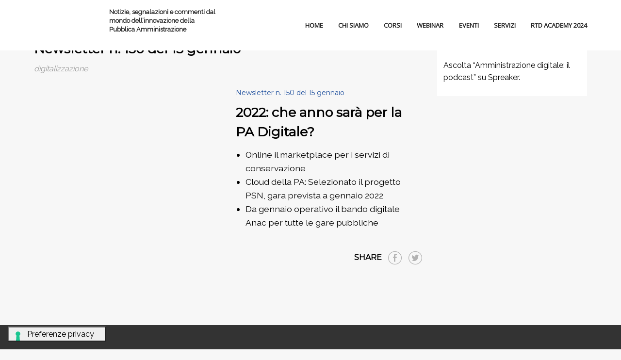

--- FILE ---
content_type: text/html; charset=UTF-8
request_url: https://www.lapadigitale.it/newsletter/newsletter-n-150-del-15-gennaio/
body_size: 86847
content:
<!DOCTYPE html>
<!--[if IE 7]>
<html class="ie ie7" lang="it-IT">
<![endif]-->
<!--[if IE 8]>
<html class="ie ie8" lang="it-IT">
<![endif]-->
<!--[if !(IE 7) | !(IE 8) ]><!-->
<html lang="it-IT">
<!--<![endif]-->
<head>
<!-- Google Tag Manager -->
<script>(function(w,d,s,l,i){w[l]=w[l]||[];w[l].push({'gtm.start':
new Date().getTime(),event:'gtm.js'});var f=d.getElementsByTagName(s)[0],
j=d.createElement(s),dl=l!='dataLayer'?'&l='+l:'';j.async=true;j.src=
'https://www.googletagmanager.com/gtm.js?id='+i+dl;f.parentNode.insertBefore(j,f);
})(window,document,'script','dataLayer','GTM-NLJGH8P');</script>
<!-- End Google Tag Manager -->
<meta charset="UTF-8">
<meta name="viewport" content="width=device-width, initial-scale=1, maximum-scale=1">
<link rel="profile" href="http://gmpg.org/xfn/11">
<link rel="pingback" href="https://www.lapadigitale.it/xmlrpc.php">
<title>Newsletter n. 150 del 15 gennaio &#8211; La PA Digitale</title>
			<script type="text/javascript" class="_iub_cs_skip">
				var _iub = _iub || {};
				_iub.csConfiguration = {
					"siteId": "3212603",
					"cookiePolicyId": "22947552",
				};
			</script>
			<script class="_iub_cs_skip" src="https://cs.iubenda.com/sync/3212603.js"></script>
			<script type="text/javascript">var ajaxurl = 'https://www.lapadigitale.it/wp-admin/admin-ajax.php';var themecolor='#ff9933';</script>
<meta name='robots' content='max-image-preview:large' />
<meta name="dlm-version" content="4.9.3"><meta property="og:title" content="Newsletter n. 150 del 15 gennaio" />
<meta property="og:type" content="article"/>
<meta property="og:locale" content="it_IT" />
<meta property="og:site_name" content="La PA Digitale"/>
<meta property="og:url" content="https://www.lapadigitale.it/newsletter/newsletter-n-150-del-15-gennaio/" />
<meta property="og:description" content="Online il marketplace per i servizi di conservazione Cloud della PA: Selezionato il progetto PSN, gara prevista a gennaio 2022 Da gennaio operativo il bando digitale Anac per tutte le gare pubbliche" />
<meta property="og:image" content="https://www.lapadigitale.it/wp-content/uploads/Scadenze-2022-1-150x150.jpg" />
<meta property="fb:app_id" content="799143140148346" />
<link rel='dns-prefetch' href='//www.lapadigitale.it' />
<link rel='dns-prefetch' href='//cdn.iubenda.com' />
<link rel="alternate" type="application/rss+xml" title="La PA Digitale &raquo; Feed" href="https://www.lapadigitale.it/feed/" />
<link rel="alternate" type="application/rss+xml" title="La PA Digitale &raquo; Feed dei commenti" href="https://www.lapadigitale.it/comments/feed/" />
<script type="text/javascript">
window._wpemojiSettings = {"baseUrl":"https:\/\/s.w.org\/images\/core\/emoji\/14.0.0\/72x72\/","ext":".png","svgUrl":"https:\/\/s.w.org\/images\/core\/emoji\/14.0.0\/svg\/","svgExt":".svg","source":{"concatemoji":"https:\/\/www.lapadigitale.it\/wp-includes\/js\/wp-emoji-release.min.js"}};
/*! This file is auto-generated */
!function(e,a,t){var n,r,o,i=a.createElement("canvas"),p=i.getContext&&i.getContext("2d");function s(e,t){var a=String.fromCharCode,e=(p.clearRect(0,0,i.width,i.height),p.fillText(a.apply(this,e),0,0),i.toDataURL());return p.clearRect(0,0,i.width,i.height),p.fillText(a.apply(this,t),0,0),e===i.toDataURL()}function c(e){var t=a.createElement("script");t.src=e,t.defer=t.type="text/javascript",a.getElementsByTagName("head")[0].appendChild(t)}for(o=Array("flag","emoji"),t.supports={everything:!0,everythingExceptFlag:!0},r=0;r<o.length;r++)t.supports[o[r]]=function(e){if(p&&p.fillText)switch(p.textBaseline="top",p.font="600 32px Arial",e){case"flag":return s([127987,65039,8205,9895,65039],[127987,65039,8203,9895,65039])?!1:!s([55356,56826,55356,56819],[55356,56826,8203,55356,56819])&&!s([55356,57332,56128,56423,56128,56418,56128,56421,56128,56430,56128,56423,56128,56447],[55356,57332,8203,56128,56423,8203,56128,56418,8203,56128,56421,8203,56128,56430,8203,56128,56423,8203,56128,56447]);case"emoji":return!s([129777,127995,8205,129778,127999],[129777,127995,8203,129778,127999])}return!1}(o[r]),t.supports.everything=t.supports.everything&&t.supports[o[r]],"flag"!==o[r]&&(t.supports.everythingExceptFlag=t.supports.everythingExceptFlag&&t.supports[o[r]]);t.supports.everythingExceptFlag=t.supports.everythingExceptFlag&&!t.supports.flag,t.DOMReady=!1,t.readyCallback=function(){t.DOMReady=!0},t.supports.everything||(n=function(){t.readyCallback()},a.addEventListener?(a.addEventListener("DOMContentLoaded",n,!1),e.addEventListener("load",n,!1)):(e.attachEvent("onload",n),a.attachEvent("onreadystatechange",function(){"complete"===a.readyState&&t.readyCallback()})),(e=t.source||{}).concatemoji?c(e.concatemoji):e.wpemoji&&e.twemoji&&(c(e.twemoji),c(e.wpemoji)))}(window,document,window._wpemojiSettings);
</script>
<style type="text/css">
img.wp-smiley,
img.emoji {
	display: inline !important;
	border: none !important;
	box-shadow: none !important;
	height: 1em !important;
	width: 1em !important;
	margin: 0 0.07em !important;
	vertical-align: -0.1em !important;
	background: none !important;
	padding: 0 !important;
}
</style>
	<link property rel='stylesheet' id='hnd_report_post_icons-css' href='https://www.lapadigitale.it/wp-content/plugins/hnd-report-post/css/flaticon.css' type='text/css' media='all' />
<link property rel='stylesheet' id='wp-block-library-css' href='https://www.lapadigitale.it/wp-includes/css/dist/block-library/style.min.css' type='text/css' media='all' />
<link property rel='stylesheet' id='classic-theme-styles-css' href='https://www.lapadigitale.it/wp-includes/css/classic-themes.min.css' type='text/css' media='all' />
<style id='global-styles-inline-css' type='text/css'>
body{--wp--preset--color--black: #000000;--wp--preset--color--cyan-bluish-gray: #abb8c3;--wp--preset--color--white: #ffffff;--wp--preset--color--pale-pink: #f78da7;--wp--preset--color--vivid-red: #cf2e2e;--wp--preset--color--luminous-vivid-orange: #ff6900;--wp--preset--color--luminous-vivid-amber: #fcb900;--wp--preset--color--light-green-cyan: #7bdcb5;--wp--preset--color--vivid-green-cyan: #00d084;--wp--preset--color--pale-cyan-blue: #8ed1fc;--wp--preset--color--vivid-cyan-blue: #0693e3;--wp--preset--color--vivid-purple: #9b51e0;--wp--preset--gradient--vivid-cyan-blue-to-vivid-purple: linear-gradient(135deg,rgba(6,147,227,1) 0%,rgb(155,81,224) 100%);--wp--preset--gradient--light-green-cyan-to-vivid-green-cyan: linear-gradient(135deg,rgb(122,220,180) 0%,rgb(0,208,130) 100%);--wp--preset--gradient--luminous-vivid-amber-to-luminous-vivid-orange: linear-gradient(135deg,rgba(252,185,0,1) 0%,rgba(255,105,0,1) 100%);--wp--preset--gradient--luminous-vivid-orange-to-vivid-red: linear-gradient(135deg,rgba(255,105,0,1) 0%,rgb(207,46,46) 100%);--wp--preset--gradient--very-light-gray-to-cyan-bluish-gray: linear-gradient(135deg,rgb(238,238,238) 0%,rgb(169,184,195) 100%);--wp--preset--gradient--cool-to-warm-spectrum: linear-gradient(135deg,rgb(74,234,220) 0%,rgb(151,120,209) 20%,rgb(207,42,186) 40%,rgb(238,44,130) 60%,rgb(251,105,98) 80%,rgb(254,248,76) 100%);--wp--preset--gradient--blush-light-purple: linear-gradient(135deg,rgb(255,206,236) 0%,rgb(152,150,240) 100%);--wp--preset--gradient--blush-bordeaux: linear-gradient(135deg,rgb(254,205,165) 0%,rgb(254,45,45) 50%,rgb(107,0,62) 100%);--wp--preset--gradient--luminous-dusk: linear-gradient(135deg,rgb(255,203,112) 0%,rgb(199,81,192) 50%,rgb(65,88,208) 100%);--wp--preset--gradient--pale-ocean: linear-gradient(135deg,rgb(255,245,203) 0%,rgb(182,227,212) 50%,rgb(51,167,181) 100%);--wp--preset--gradient--electric-grass: linear-gradient(135deg,rgb(202,248,128) 0%,rgb(113,206,126) 100%);--wp--preset--gradient--midnight: linear-gradient(135deg,rgb(2,3,129) 0%,rgb(40,116,252) 100%);--wp--preset--duotone--dark-grayscale: url('#wp-duotone-dark-grayscale');--wp--preset--duotone--grayscale: url('#wp-duotone-grayscale');--wp--preset--duotone--purple-yellow: url('#wp-duotone-purple-yellow');--wp--preset--duotone--blue-red: url('#wp-duotone-blue-red');--wp--preset--duotone--midnight: url('#wp-duotone-midnight');--wp--preset--duotone--magenta-yellow: url('#wp-duotone-magenta-yellow');--wp--preset--duotone--purple-green: url('#wp-duotone-purple-green');--wp--preset--duotone--blue-orange: url('#wp-duotone-blue-orange');--wp--preset--font-size--small: 13px;--wp--preset--font-size--medium: 20px;--wp--preset--font-size--large: 36px;--wp--preset--font-size--x-large: 42px;--wp--preset--spacing--20: 0.44rem;--wp--preset--spacing--30: 0.67rem;--wp--preset--spacing--40: 1rem;--wp--preset--spacing--50: 1.5rem;--wp--preset--spacing--60: 2.25rem;--wp--preset--spacing--70: 3.38rem;--wp--preset--spacing--80: 5.06rem;}:where(.is-layout-flex){gap: 0.5em;}body .is-layout-flow > .alignleft{float: left;margin-inline-start: 0;margin-inline-end: 2em;}body .is-layout-flow > .alignright{float: right;margin-inline-start: 2em;margin-inline-end: 0;}body .is-layout-flow > .aligncenter{margin-left: auto !important;margin-right: auto !important;}body .is-layout-constrained > .alignleft{float: left;margin-inline-start: 0;margin-inline-end: 2em;}body .is-layout-constrained > .alignright{float: right;margin-inline-start: 2em;margin-inline-end: 0;}body .is-layout-constrained > .aligncenter{margin-left: auto !important;margin-right: auto !important;}body .is-layout-constrained > :where(:not(.alignleft):not(.alignright):not(.alignfull)){max-width: var(--wp--style--global--content-size);margin-left: auto !important;margin-right: auto !important;}body .is-layout-constrained > .alignwide{max-width: var(--wp--style--global--wide-size);}body .is-layout-flex{display: flex;}body .is-layout-flex{flex-wrap: wrap;align-items: center;}body .is-layout-flex > *{margin: 0;}:where(.wp-block-columns.is-layout-flex){gap: 2em;}.has-black-color{color: var(--wp--preset--color--black) !important;}.has-cyan-bluish-gray-color{color: var(--wp--preset--color--cyan-bluish-gray) !important;}.has-white-color{color: var(--wp--preset--color--white) !important;}.has-pale-pink-color{color: var(--wp--preset--color--pale-pink) !important;}.has-vivid-red-color{color: var(--wp--preset--color--vivid-red) !important;}.has-luminous-vivid-orange-color{color: var(--wp--preset--color--luminous-vivid-orange) !important;}.has-luminous-vivid-amber-color{color: var(--wp--preset--color--luminous-vivid-amber) !important;}.has-light-green-cyan-color{color: var(--wp--preset--color--light-green-cyan) !important;}.has-vivid-green-cyan-color{color: var(--wp--preset--color--vivid-green-cyan) !important;}.has-pale-cyan-blue-color{color: var(--wp--preset--color--pale-cyan-blue) !important;}.has-vivid-cyan-blue-color{color: var(--wp--preset--color--vivid-cyan-blue) !important;}.has-vivid-purple-color{color: var(--wp--preset--color--vivid-purple) !important;}.has-black-background-color{background-color: var(--wp--preset--color--black) !important;}.has-cyan-bluish-gray-background-color{background-color: var(--wp--preset--color--cyan-bluish-gray) !important;}.has-white-background-color{background-color: var(--wp--preset--color--white) !important;}.has-pale-pink-background-color{background-color: var(--wp--preset--color--pale-pink) !important;}.has-vivid-red-background-color{background-color: var(--wp--preset--color--vivid-red) !important;}.has-luminous-vivid-orange-background-color{background-color: var(--wp--preset--color--luminous-vivid-orange) !important;}.has-luminous-vivid-amber-background-color{background-color: var(--wp--preset--color--luminous-vivid-amber) !important;}.has-light-green-cyan-background-color{background-color: var(--wp--preset--color--light-green-cyan) !important;}.has-vivid-green-cyan-background-color{background-color: var(--wp--preset--color--vivid-green-cyan) !important;}.has-pale-cyan-blue-background-color{background-color: var(--wp--preset--color--pale-cyan-blue) !important;}.has-vivid-cyan-blue-background-color{background-color: var(--wp--preset--color--vivid-cyan-blue) !important;}.has-vivid-purple-background-color{background-color: var(--wp--preset--color--vivid-purple) !important;}.has-black-border-color{border-color: var(--wp--preset--color--black) !important;}.has-cyan-bluish-gray-border-color{border-color: var(--wp--preset--color--cyan-bluish-gray) !important;}.has-white-border-color{border-color: var(--wp--preset--color--white) !important;}.has-pale-pink-border-color{border-color: var(--wp--preset--color--pale-pink) !important;}.has-vivid-red-border-color{border-color: var(--wp--preset--color--vivid-red) !important;}.has-luminous-vivid-orange-border-color{border-color: var(--wp--preset--color--luminous-vivid-orange) !important;}.has-luminous-vivid-amber-border-color{border-color: var(--wp--preset--color--luminous-vivid-amber) !important;}.has-light-green-cyan-border-color{border-color: var(--wp--preset--color--light-green-cyan) !important;}.has-vivid-green-cyan-border-color{border-color: var(--wp--preset--color--vivid-green-cyan) !important;}.has-pale-cyan-blue-border-color{border-color: var(--wp--preset--color--pale-cyan-blue) !important;}.has-vivid-cyan-blue-border-color{border-color: var(--wp--preset--color--vivid-cyan-blue) !important;}.has-vivid-purple-border-color{border-color: var(--wp--preset--color--vivid-purple) !important;}.has-vivid-cyan-blue-to-vivid-purple-gradient-background{background: var(--wp--preset--gradient--vivid-cyan-blue-to-vivid-purple) !important;}.has-light-green-cyan-to-vivid-green-cyan-gradient-background{background: var(--wp--preset--gradient--light-green-cyan-to-vivid-green-cyan) !important;}.has-luminous-vivid-amber-to-luminous-vivid-orange-gradient-background{background: var(--wp--preset--gradient--luminous-vivid-amber-to-luminous-vivid-orange) !important;}.has-luminous-vivid-orange-to-vivid-red-gradient-background{background: var(--wp--preset--gradient--luminous-vivid-orange-to-vivid-red) !important;}.has-very-light-gray-to-cyan-bluish-gray-gradient-background{background: var(--wp--preset--gradient--very-light-gray-to-cyan-bluish-gray) !important;}.has-cool-to-warm-spectrum-gradient-background{background: var(--wp--preset--gradient--cool-to-warm-spectrum) !important;}.has-blush-light-purple-gradient-background{background: var(--wp--preset--gradient--blush-light-purple) !important;}.has-blush-bordeaux-gradient-background{background: var(--wp--preset--gradient--blush-bordeaux) !important;}.has-luminous-dusk-gradient-background{background: var(--wp--preset--gradient--luminous-dusk) !important;}.has-pale-ocean-gradient-background{background: var(--wp--preset--gradient--pale-ocean) !important;}.has-electric-grass-gradient-background{background: var(--wp--preset--gradient--electric-grass) !important;}.has-midnight-gradient-background{background: var(--wp--preset--gradient--midnight) !important;}.has-small-font-size{font-size: var(--wp--preset--font-size--small) !important;}.has-medium-font-size{font-size: var(--wp--preset--font-size--medium) !important;}.has-large-font-size{font-size: var(--wp--preset--font-size--large) !important;}.has-x-large-font-size{font-size: var(--wp--preset--font-size--x-large) !important;}
.wp-block-navigation a:where(:not(.wp-element-button)){color: inherit;}
:where(.wp-block-columns.is-layout-flex){gap: 2em;}
.wp-block-pullquote{font-size: 1.5em;line-height: 1.6;}
</style>
<link property rel='stylesheet' id='cf7mls-css' href='https://www.lapadigitale.it/wp-content/plugins/contact-form-7-multistep/assets/frontend/css/cf7mls.css' type='text/css' media='all' />
<link property rel='stylesheet' id='contact-form-7-css' href='https://www.lapadigitale.it/wp-content/plugins/contact-form-7/includes/css/styles.css' type='text/css' media='all' />
<link property rel='stylesheet' id='essential-grid-plugin-settings-css' href='https://www.lapadigitale.it/wp-content/plugins/essential-grid/public/assets/css/settings.css' type='text/css' media='all' />
<link property rel='stylesheet' id='tp-fontello-css' href='https://www.lapadigitale.it/wp-content/plugins/essential-grid/public/assets/font/fontello/css/fontello.css' type='text/css' media='all' />
<link property rel='stylesheet' id='padigitale_youtube_video-css' href='https://www.lapadigitale.it/wp-content/plugins/padigitale-youtube-video//assets/css/padigitale_youtube_video.css' type='text/css' media='all' />
<link property rel='stylesheet' id='hnd_report_post_style-css' href='https://www.lapadigitale.it/wp-content/plugins/hnd-report-post/css/style.css' type='text/css' media='all' />
<link property rel='stylesheet' id='webfonts-font-css' href='https://www.lapadigitale.it/wp-content/plugins/hnd-vc-addon/webicons/webfonts.css' type='text/css' media='all' />
<link property rel='stylesheet' id='detheme-vc-css' href='https://www.lapadigitale.it/wp-content/plugins/hnd-vc-addon/css/plugin_style.css' type='text/css' media='all' />
<link property rel='stylesheet' id='mediaelement-css' href='https://www.lapadigitale.it/wp-includes/js/mediaelement/mediaelementplayer-legacy.min.css' type='text/css' media='all' />
<link property rel='stylesheet' id='wp-mediaelement-css' href='https://www.lapadigitale.it/wp-includes/js/mediaelement/wp-mediaelement.min.css' type='text/css' media='all' />
<link property rel='stylesheet' id='views-pagination-style-css' href='https://www.lapadigitale.it/wp-content/plugins/toolset-views/embedded/res/css/wpv-pagination.css' type='text/css' media='all' />
<style id='views-pagination-style-inline-css' type='text/css'>
.wpv-sort-list-dropdown.wpv-sort-list-dropdown-style-default > span.wpv-sort-list,.wpv-sort-list-dropdown.wpv-sort-list-dropdown-style-default .wpv-sort-list-item {border-color: #cdcdcd;}.wpv-sort-list-dropdown.wpv-sort-list-dropdown-style-default .wpv-sort-list-item a {color: #444;background-color: #fff;}.wpv-sort-list-dropdown.wpv-sort-list-dropdown-style-default a:hover,.wpv-sort-list-dropdown.wpv-sort-list-dropdown-style-default a:focus {color: #000;background-color: #eee;}.wpv-sort-list-dropdown.wpv-sort-list-dropdown-style-default .wpv-sort-list-item.wpv-sort-list-current a {color: #000;background-color: #eee;}.wpv-sort-list-dropdown.wpv-sort-list-dropdown-style-grey > span.wpv-sort-list,.wpv-sort-list-dropdown.wpv-sort-list-dropdown-style-grey .wpv-sort-list-item {border-color: #cdcdcd;}.wpv-sort-list-dropdown.wpv-sort-list-dropdown-style-grey .wpv-sort-list-item a {color: #444;background-color: #eeeeee;}.wpv-sort-list-dropdown.wpv-sort-list-dropdown-style-grey a:hover,.wpv-sort-list-dropdown.wpv-sort-list-dropdown-style-grey a:focus {color: #000;background-color: #e5e5e5;}.wpv-sort-list-dropdown.wpv-sort-list-dropdown-style-grey .wpv-sort-list-item.wpv-sort-list-current a {color: #000;background-color: #e5e5e5;}.wpv-sort-list-dropdown.wpv-sort-list-dropdown-style-blue > span.wpv-sort-list,.wpv-sort-list-dropdown.wpv-sort-list-dropdown-style-blue .wpv-sort-list-item {border-color: #0099cc;}.wpv-sort-list-dropdown.wpv-sort-list-dropdown-style-blue .wpv-sort-list-item a {color: #444;background-color: #cbddeb;}.wpv-sort-list-dropdown.wpv-sort-list-dropdown-style-blue a:hover,.wpv-sort-list-dropdown.wpv-sort-list-dropdown-style-blue a:focus {color: #000;background-color: #95bedd;}.wpv-sort-list-dropdown.wpv-sort-list-dropdown-style-blue .wpv-sort-list-item.wpv-sort-list-current a {color: #000;background-color: #95bedd;}
</style>
<link property rel='stylesheet' id='wp-color-picker-css' href='https://www.lapadigitale.it/wp-admin/css/color-picker.min.css' type='text/css' media='all' />
<link property rel='stylesheet' id='styleable-select-style-css' href='https://www.lapadigitale.it/wp-content/themes/hnd/css/select-theme-default.css' type='text/css' media='all' />
<!--[if IE 9]>
<link property rel='stylesheet' id='hnd-style-ie-css' href='https://www.lapadigitale.it/wp-content/themes/hnd/css/ie9.css' type='text/css' media='all' />
<![endif]-->
<link property rel='stylesheet' id='js_composer_custom_css-css' href='https://www.lapadigitale.it/wp-content/uploads/js_composer/custom.css' type='text/css' media='screen' />
<link property rel='stylesheet' id='js_composer_front-css' href='https://www.lapadigitale.it/wp-content/plugins/js_composer/assets/css/js_composer.min.css' type='text/css' media='all' />
<style type="text/css">
@import url(https://www.lapadigitale.it/wp-content/themes/hnd/style.css);
@import url(https://www.lapadigitale.it/wp-content/themes/hnd/css/bootstrap.css);
@import url(https://www.lapadigitale.it/wp-content/themes/hnd/css/flaticon.css);
@import url(https://www.lapadigitale.it/wp-content/themes/hnd/css/socialicons/flaticon.css);
@import url(//fonts.googleapis.com/css?family=Open%20Sans);
@import url(//fonts.googleapis.com/css?family=Montserrat);
@import url(//fonts.googleapis.com/css?family=Montserrat);
@import url(//fonts.googleapis.com/css?family=Lora:400italic);
@import url(https://www.lapadigitale.it/wp-content/themes/hnd/css/hnd.css);
@import url(https://www.lapadigitale.it/wp-content/themes/hnd_child_theme/style.css);
@import url(https://www.lapadigitale.it/wp-content/themes/hnd/css/customstyle.css);
		.primary_color_bg, .paging-nav span.current, .paging-nav a:hover { background-color: #ff9933; }
		.billio_link_page a:hover, .billio_link_page > span.page-numbers { background-color: #ff9933; }
		.primary_color_text { color: #ff9933; }
		.primary_color_border { border-color: #ff9933; }
		.primary_color_button {
		  background-color: #ff9933;
		}

		.woocommerce.widget_product_tag_cloud li { background-color: #ff9933; }

		.btn-color-primary,
		.portfolio-navigation a.more-post, 
		.shipping-calculator-button,
		.woocommerce #content input.button,
		.woocommerce #respond input#submit,
		.woocommerce a.button,
		.woocommerce button.button,
		.woocommerce input.button,
		.woocommerce-page #content input.button,
		.woocommerce-page #respond input#submit,
		.woocommerce-page a.button,
		.woocommerce-page button.button,
		.woocommerce-page input.button,
		.woocommerce.widget_product_search #searchsubmit,
		.woocommerce #content input.button.alt,
		.woocommerce #respond input#submit.alt,
		.woocommerce a.button.alt,
		.woocommerce button.button.alt,
		.woocommerce input.button.alt,
		.woocommerce-page #content input.button.alt,
		.woocommerce-page #respond input#submit.alt,
		.woocommerce-page a.button.alt,
		.woocommerce-page button.button.alt,
		.woocommerce-page input.button.alt {
			background: #ff9933;
		}

		.woocommerce .posted_in a { color: #ff9933; }
		.woocommerce .single_add_to_cart_button:hover {background-color: #e5892d!important;}
		.woocommerce div.product .woocommerce-tabs ul.tabs li.active { border-color: #ff9933!important; }
		.woocommerce div.product .woocommerce-tabs #reviews #review_form_wrapper input[type="submit"]:hover {
  			background-color: #e5892d;
		}
		
		footer#footer .widget_text ul.list-inline-icon li:hover { border: 1px solid #ff9933; background: #ff9933; }
		footer#footer .owl-theme .owl-controls .owl-page span { background-color: #ff9933; border: 2px solid #ff9933; }
		footer#footer .owl-theme .owl-controls .owl-page.active span { border: 2px solid #ff9933; }

		footer#footer .widget_calendar #today {
		  background-color: #ff9933;
		}
		footer#footer .widget_calendar thead th {
		  color: #ff9933;
		}
		footer#footer .widget_tag_cloud .tagcloud .tag a:hover {
		  background-color: #ff9933;
		}
		footer#footer .dt_widget_tabs .nav-tabs li a:hover {
		  color: #ffffff;
		  background-color: #ff9933;
		}
		footer#footer .dt_widget_tabs .nav-tabs li:hover {
		  background-color: #ff9933;
		}
		footer#footer .dt_widget_tabs .nav-tabs li.active a {
		  background-color: #ff9933;
		}
		footer#footer .dt_widget_tabs .nav-tabs li.active a:hover,
		footer#footer .dt_widget_tabs .nav-tabs li.active a:focus {
		  background-color: #ff9933;
		}
		footer#footer .dt_widget_accordion .btn-accordion {
		  background-color: #ff9933;
		}
		footer#footer .dt_widget_accordion .opened {
		  background: #ffffff; 
		  color: #ff9933;
		}
		footer#footer .dt_widget_accordion .openedup {
		  background-color: #ff9933;
		}
		.sidebar .owl-theme .owl-controls .owl-page span {
		  background-color: #ff9933;
		}
		.sidebar .owl-theme .owl-controls .owl-page.active span {
		  border: 2px solid #ff9933;
		}
		.widget_calendar a {
		  color: #ff9933;
		}
		.widget_calendar #today {
		  background-color: #ff9933;
		}
		.widget_text ul.list-inline-icon li:hover {
		   border: 1px solid #ff9933; background: #ff9933; 
		}
		.widget_tag_cloud .tagcloud .tag a:hover {
		  background-color: #ff9933;
		}
		#footer h3.widget-title:after {
		  border-top: solid 2px #ff9933;
		}
		#related-port .related-port figure figcaption .related-tag a {
		  color: #ff9933;
		}

		.dt_team_custom_item hr:after {
		  width: 50px !important;
		}
		.dt-iconboxes span:hover:after,
		.dt-iconboxes span:hover:before,
		.dt-iconboxes.layout-3 span:hover:after,
		.dt-iconboxes.layout-3 span:hover:before,
		.dt-iconboxes-4:hover .dt-section-icon:after,
		.dt-iconboxes-4:hover .dt-section-icon:before {
		  border-top-color: #ff9933 !important;
		}
		.dt_team_custom_item .profile-position,
		.dt-iconboxes-4:hover .dt-section-icon i:hover,
		.dt-iconboxes.layout-6 i,
		.no-touch .dt-iconboxes-4:hover .hi-icon-effect-5 .hi-icon {
		  color: #ff9933 !important;
		}
		.no-touch .dt-iconboxes-5:hover .hi-icon-effect-5 .hi-icon {
		  border-color: #ff9933 !important;
		}
		.dt-iconboxes span:hover,
		.dt-iconboxes-2:hover .dt-section-icon i.hi-icon,
		.dt-iconboxes-2:hover i,
		.dt-iconboxes.layout-3 span:hover,
		.dt-iconboxes-4:hover .dt-section-icon,
		.no-touch .dt-iconboxes-5:hover .hi-icon-effect-5 .hi-icon,
		.dt-iconboxes.layout-6:hover {
		  background-color: #ff9933 !important;
		}
		.dt-iconboxes.layout-3 span:hover {
			border-color: #ff9933!important;
	    }
		.dt_team_custom_item .profile-scocial a:hover,
		.dt_team_custom_item .profile-scocial i:hover {
		  color: #ff9933;
		}
		.price-4-col.featured ul, .price-3-col.featured ul{
		  background-color: #ff9933;
		}
		.price-4-col.featured .hover-tip:before, .price-3-col.featured .hover-tip:before,
		.price-4-col.featured .hover-tip:after, .price-3-col.featured .hover-tip:after {
			border-bottom-color: #b26b23;
		}
		.price-4-col.featured .plan-action:before, .price-3-col.featured .plan-action:before,
		.price-4-col.featured .plan-action:after, .price-3-col.featured .plan-action:after {
			border-top-color: #b26b23;
		}
		.dt-pricing-table .price-4-col .btn-active,
		.dt-pricing-table .price-3-col .btn-active {
		  background-color: #ff9933;
		}
		.dt-pricing-table .price-4-col .btn-active:hover,
		.dt-pricing-table .price-3-col .btn-active:hover {
		  background-color: #cc7a28;
		}
		.mejs-container .mejs-controls .mejs-horizontal-volume-current,
		.mejs-container .mejs-controls .mejs-time-loaded {
		  background-color: #ff9933 !important;
		}

		#dt-menu li a:hover,
		#dt-topbar-menu-left li a:hover,
		#dt-topbar-menu-right li a:hover, 
		#dt-menu ul.sub-nav li:hover > a,
		#head-page #dt-menu > ul > li > a:hover,
		#head-page.reveal #dt-menu > ul > li > a:hover,
		#head-page.reveal.alt #dt-menu > ul > li > a:hover,
		.home #head-page #dt-menu > ul > li > a:hover,
		.home #head-page.reveal #dt-menu > ul > li > a:hover,
		.home #head-page.reveal.alt #dt-menu > ul > li > a:hover,
		.home #head-page.reveal:not(.alt) #dt-menu > ul > li > a:hover,
		.home #head-page.reveal:not(.alt) #dt-menu a.search_btn:hover {
			color: #ff9933;
		}

		@media (max-width: 991px) {
			#head-page #dt-menu > ul > li > a:hover,
			#head-page.reveal #dt-menu > ul > li > a:hover,
			#head-page.reveal.alt #dt-menu > ul > li > a:hover {
				color: #ff9933 !important;
			}
		}

		@media (min-width: 767px) {
			#dt-menu ul li:hover > a {
				color: #ff9933;
			}
		}
		#dt-menu a.search_btn:hover {
		    color: #ff9933 !important;
		}
		#dt-topbar-menu-left ul li:hover > a {
		    color: #ff9933;
		}
		#dt-topbar-menu-left .toggle-sub {
		  background: #ff9933;
		}
		#dt-topbar-menu-left li:hover > .toggle-sub {
		  color: #ff9933;
		}
		#dt-topbar-menu-left ul li:first-child {
		    border-top: 3px solid #ff9933 !important;
		  }

		#dt-topbar-menu-right ul li:hover > a {
		    color: #ff9933;
		}
		#dt-topbar-menu-right .toggle-sub {
		  background: #ff9933;
		}
		#dt-topbar-menu-right li:hover > .toggle-sub {
		  color: #ff9933;
		}

		.select.select-theme-default .select-options .select-option:hover, .select.select-theme-default .select-options .select-option.select-option-highlight {background: #ff9933;}

		footer#footer .dt_widget_portfolio_posts .post-item figure figcaption {
		  background: rgba(127,76,25, 0.6);
		}
		.sidebar .dt_widget_portfolio_posts .portfolio_wrapper .post-item figure figcaption {
		  background: rgba(127,76,25, 0.6);
		}
		.dt_widget_featured_posts .post-item figure figcaption {
		  background: rgba(127,76,25, 0.6);
		}
		.sidebar .widget_calendar a:hover {
		  color: #b26b23;
		}


		.dt-iconboxes.layout-7:hover i{
		  border-color: #a56321 !important;	
		}
		.dt-iconboxes.layout-7 i,
		.dt-iconboxes.layout-8 i {
		  color: #ff9933;	
		}

		@media (max-width: 768px) {
		  #footer-left {
		    border-bottom: solid 1px #663d14;
		  }
		}
		.dt-iconboxes-4:hover { 
			background-color: #cc7a28; 
		}

		.sidebar .woocommerce.widget_product_tag_cloud .tagcloud .tag:hover,
		footer#footer .woocommerce.widget_product_tag_cloud .tagcloud .tag:hover {
		  background-color: #ff9933;
		}

		.woocommerce div.product .woocommerce-tabs ul.tabs li.active {
		  background-color: #ff9933;
		}

		.border-color-primary, 
		.woocommerce #content div.product .woocommerce-tabs ul.tabs li.active a, 
		.woocommerce div.product .woocommerce-tabs ul.tabs li.active a, 
		.woocommerce-page #content div.product .woocommerce-tabs ul.tabs li.active a, 
		.woocommerce-page div.product .woocommerce-tabs ul.tabs li.active a {
		  border-color: #ff9933;
		}
		.woocommerce .stars a:hover:after { color: #ff9933; }
		
		.box-main-color .img-blank {
		  background-color: #ff9933;
		}
		.link-color-primary, 
		#dt-menu #menu-main-menu .current-menu-parent > a,
		#head-page.reveal #dt-menu > ul > li.current-menu-item > a,
		#head-page.reveal.alt #dt-menu > ul > li.current-menu-item > a,
		.home #head-page.reveal #dt-menu > ul > li.current-menu-item > a,
		.home #head-page.reveal:not(.alt) #dt-menu > ul > li.current-menu-item > a,
		.home #head-page.reveal.alt #dt-menu > ul > li.current-menu-item > a,
		#head-page.reveal #dt-menu > ul > li.current-menu-ancestor > a,
		#head-page.reveal.alt #dt-menu > ul > li.current-menu-ancestor > a,
		#head-page.reveal #dt-menu ul li.current-menu-item > a,
		#head-page.reveal.alt #dt-menu ul li.current-menu-item > a,
		#head-page.reveal #dt-menu ul li.current-menu-ancestor > a,
		#head-page.reveal.alt #dt-menu ul li.current-menu-ancestor > a {
		  color: #ff9933;
		}
		
		#dt-menu li.current-menu-parent > a {
		  color: #ff9933!important;
		}

		.woocommerce nav.woocommerce-pagination ul li a.prev:hover, 
		.woocommerce-page nav.woocommerce-pagination ul li a.prev:hover, 
		.woocommerce nav.woocommerce-pagination ul li a.next:hover, 
		.woocommerce-page nav.woocommerce-pagination ul li a.next:hover {
		  color: #ff9933;
		}
		.background-color-primary,
		.dt-icon-square.primary-color, 
		.dt-icon-circle.primary-color, 
		.dt-icon-ghost.primary-color, 
		.sidebar .widget_text .social-circled li:hover, 
		#footer .container .widget_text .social-circled li:hover, 
		#featured-work-navbar #featured-filter.dt-featured-filter li.active a, 
		.owl-custom-pagination .owl-page.active i, 
		.wpb_wrapper .wpb_content_element .wpb_accordion_wrapper .ui-state-default .ui-icon:after, 
		.wpb_wrapper .wpb_content_element .wpb_accordion_wrapper .wpb_accordion_header.ui-accordion-header-active,  
		.woocommerce #content div.product .woocommerce-tabs ul.tabs li.active, 
		.woocommerce div.product .woocommerce-tabs ul.tabs li.active, 
		.woocommerce-page #content div.product .woocommerce-tabs ul.tabs li.active, 
		.woocommerce-page div.product .woocommerce-tabs ul.tabs li.active, 
		.woocommerce nav.woocommerce-pagination ul li span.current, 
		.woocommerce-page nav.woocommerce-pagination ul li span.current, 
		.woocommerce #content nav.woocommerce-pagination ul li span.current, 
		.woocommerce-page #content nav.woocommerce-pagination ul li span.current, 
		.woocommerce nav.woocommerce-pagination ul li a:hover, 
		.woocommerce-page nav.woocommerce-pagination ul li a:hover, 
		.woocommerce #content nav.woocommerce-pagination ul li a:hover, 
		.woocommerce-page #content nav.woocommerce-pagination ul li a:hover, 
		.woocommerce nav.woocommerce-pagination ul li a:focus, 
		.woocommerce-page nav.woocommerce-pagination ul li a:focus, 
		.woocommerce #content nav.woocommerce-pagination ul li a:focus, 
		.woocommerce-page #content nav.woocommerce-pagination ul li a:focus, 
		#sequence ul li .btn-cta:after, .dt-iconboxes-4, .dt-iconboxes span:hover, 
		.dt-iconboxes-2:hover .dt-section-icon i.hi-icon, .dt-iconboxes-2:hover i, 
		.dt-iconboxes.layout-3 span:hover, .dt-iconboxes-4:hover .dt-section-icon, 
		.no-touch .dt-iconboxes-5:hover .hi-icon-effect-5 .hi-icon, 
		.dt-iconboxes.layout-6:hover, 
		.dt-iconboxes.layout-3 span:hover {
		  background: none repeat scroll 0 0 #ff9933;
		}
		.bulat2 {
		  background: none repeat scroll 0 0 #ff9933;
		}
		#featured-work-navbar #featured-filter.dt-featured-filter li.active {
		  border: 1px solid #ff9933 !important;
		}
		.no-touch .dt-iconboxes-5:hover .hi-icon-effect-5 .hi-icon {
		  background-color: #ff9933;
		  border-color: #ff9933;
		}
		.container .owl-theme .owl-controls .owl-page span {
		  background-color: #ff9933;
		  border-color: #ff9933; 
		}
		.owl-theme .owl-controls .owl-page.active span {
		  border-color: #ff9933; 
		}
		.container .carousel-content .carousel-indicators li {
		  	background-color: #ff9933;
		  	border-color: #ff9933; 
		}
		.container .carousel-content .carousel-indicators .active {
		  	border-color: #ff9933; 
		}
		.dt-iconboxes span:hover {
		  	border-color: #ff9933;
		}
		#dt-menu .sub-nav li.current-menu-item,
		#dt-menu .sub-nav li:hover {
		  border-color: #ff9933;
		}
		.dt_vertical_tab .vertical-nav-tab > li > div i { color: #ff9933; }
		.wpb_wrapper .wpb_content_element .wpb_accordion_wrapper .ui-state-active .ui-icon:after,
		.wpb_wrapper .vc_tta-accordion .vc_tta-panel.vc_active .vc_tta-panel-heading  .vc_tta-controls-icon:after {
			color: #ff9933;
		}
		.wpb_wrapper .wpb_content_element .wpb_tabs_nav li.ui-tabs-active {
			background: none repeat scroll 0 0 #ff9933;
		}

		.wpb_wrapper .vc_tta-tabs .vc_tta-panel.vc_active .vc_tta-panel-heading,
		.wpb_wrapper .vc_tta-tabs li.vc_active > a, .wpb_wrapper .vc_tta-tabs li.vc_tta-tab.vc_active > a,
		.wpb_wrapper .vc_tta-accordion .vc_tta-panel .vc_tta-panel-heading .vc_tta-controls-icon:after,
		.wpb_wrapper .vc_tta-accordion .vc_tta-panel.vc_active .vc_tta-panel-heading{
			background: #ff9933;
		}

		.btn.btn-link { color: #ff9933; }
		.btn.btn-link:hover { color: #ff9933; }
		#footer .widget-title h3:after { border-top: 2px solid #ff9933; }

		.woocommerce #content div.product p.price, 
		.woocommerce-page #content div.product p.price, 
		.woocommerce #content div.product span.price, 
		.woocommerce-page #content div.product span.price, 
		.woocommerce div.product p.price, 
		.woocommerce-page div.product p.price, 
		.woocommerce div.product span.price, 
		.woocommerce-page div.product span.price,
		.woocommerce ul.products li.product .price, 
		.woocommerce-page ul.products li.product .price,
		.woocommerce .upsells.products .price, 
		.woocommerce-page .upsells.products .price, 
		.woocommerce .related.products .price,
		.woocommerce-page .related.products .price {
			color: #ff9933;
		}

		.woocommerce div.product .woocommerce-tabs #reviews #comments .comment_container .comment-text .meta .datePublished {
			color: #ff9933;
		}

		.woocommerce .star-rating span { color: #ff9933; }

		.dt_report_pre_title { color : #ff9933; }
		.dt_report_button a { background-color : #ff9933; }
		.dt_report_button a:hover { background-color : #b26b23; }
		.dt_report_pagination .page-numbers.current { background-color: #ff9933; }
		.dt_report_pagination .page-numbers:hover { background-color: #ff9933; }

		.eg-portfolio-element-5 {background-color: #ff9933!important;}
		.eg-portfolio-element-5:hover {background-color: #e5892d!important;}

		.widget a:hover{ color: #ff9933; }
		.flex-control-paging li a.flex-active, .flex-control-paging li a:hover {
  			background: #ff9933!important;
		}

		section#banner-section .breadcrumbs .current {color: #ff9933;}
		.blog_info_categories a, .blog_info_tags a {color: #ff9933;}

		.dt-timeline .time-item:hover .center-line i { background: #ff9933; }
		.dt-timeline .time-item:hover .content-line { border-color: #ff9933; }
		.dt-timeline .time-item:hover .content-line:before { border-color: #ff9933; }
		.dt-media .select-target { background-color: #ff9933; }
		
		.horizontal-wp-custom-menu li.current-menu-item { background-color: #ff9933; }
		.horizontal-wp-custom-menu .widget_nav_menu ul { border-top-color: #ff9933!important; }

		.dt-icon.primary-color { color: #ff9933; }
		.products .type-product .button:hover,
		.products .type-product .woocommerce_after_shop_loop_item_title .button:hover { 
			background-color: #e5892d; 
		}


		.dt-shop-category .owl-carousel-navigation .btn-owl { background-color: #ff9933; }
		.dt-shop-category .owl-carousel-navigation .btn-owl:hover { background-color: #e5892d!important; }
		.widget_rss .rsswidget { color: #ff9933; }		
		.secondary_color_bg { background-color: #1e4f9d; }
		.secondary_color_text { color: #1e4f9d; }
		.secondary_color_border { border-color: #1e4f9d; }

		.secondary_color_button, .btn-color-secondary {
		  background-color: #1e4f9d;
		}
		.secondary_color_button:hover, .btn-color-secondary:hover {
		  background-color: #183f7d!important;
		}
		.background-color-secondary, .dt-icon-circle.secondary-color, .dt-icon-ghost.secondary-color, .dt-icon-square.secondary-color, #sequence ul.sequence-canvas li .slide-title:after {
			 background: #1e4f9d;
		}
		:selection {
		  background: #1e4f9d;
		}
		::selection {
		  background: #1e4f9d;
		}
		::-moz-selection {
		  background: #1e4f9d;
		}
		.woocommerce.widget_product_tag_cloud li:hover {
		  background-color: #1e4f9d;
		}
		.woocommerce ul.products li.product .onsale:after,
		.woocommerce-page ul.products li.product .onsale:after,
		.woocommerce span.onsale:after,
		.woocommerce-page span.onsale:after {
		  border-bottom: 40px solid #1e4f9d;
		}
		a {
		  color: #1e4f9d;
		}
		.postinfo a:hover { color: #1e4f9d;	}
		a:hover, a:focus { color : #183f7d; }
		h1 a:hover,
		h2 a:hover,
		h3 a:hover,
		h4 a:hover,
		h5 a:hover,
		h6 a:hover,
		h1 a:focus,
		h2 a:focus,
		h3 a:focus,
		h4 a:focus,
		h5 a:focus,
		h6 a:focus,
		.portfolio-type-text .portfolio-item .portfolio-termlist a
		 {
		  color: #1e4f9d;
		}
		#dt-topbar-menu-left li .toggle-sub:hover {
		  color: #1e4f9d;
		}
		#dt-topbar-menu-left a.search_btn:hover {
		    color: #1e4f9d;
		  }
		#dt-topbar-menu-right li .toggle-sub:hover {
		  color: #1e4f9d;
		}
		#dt-topbar-menu-right a.search_btn:hover {
		    color: #1e4f9d;
		  }
		footer#footer .widget_calendar a {
		  color: #1e4f9d;
		}
		footer#footer .widget_recent_comments a:hover {
		  color: #1e4f9d;
		}
		.sidebar a:hover {
		  color: #1e4f9d;
		}
		.sidebar .dt-widget-twitter .sequence-twitter a {
		  color: #1e4f9d;
		}
		.widget_recent_comments a:hover {
		  color: #1e4f9d;
		}
		.share-button label span {
		  color: #1e4f9d !important;
		}
		#top-bar a:hover {
		  color: #1e4f9d;
		}
		.dt-section-head header i {
		  background: #1e4f9d;
		}
		.progress_bars i {
		  background-color: #1e4f9d;
		}
		.post-masonry li.isotope-item .isotope-inner .comment-count i:before {
		  color: #1e4f9d;
		}
		.post-masonry li.isotope-item .post-info .author a {
		  color: #1e4f9d;
		}

		.box-secondary-color .img-blank {
		  background-color: #1e4f9d;
		}
		.bulat1 {
		  background: none repeat scroll 0 0 #1e4f9d;
		}
		.dt-icon.secondary-color { color: #1e4f9d; }
		.blog_info_tags a:hover { color: #1e4f9d!important; }

		.wpb_wrapper .vc_tta-accordion .vc_tta-panel:not(.vc_active):hover .vc_tta-panel-heading .vc_tta-panel-title > a{
			color: #1e4f9d;
		}

		.tertier_color_bg {background-color: #e7e7e7; }
		.footer-left { color: #000000; }
		.footer-right { color: #000000; }
		footer#footer a { color: #000000; }
		#footer .widget-title { color: #000000; }

		#footer .container .widget_text .social-circled li,
		#footer .container .widget_text .social-circled li:last-child,
		#footer .woocommerce ul.cart_list li,
		#footer .woocommerce ul.product_list_widget li,
		#footer .woocommerce-page ul.cart_list li,
		#footer .woocommerce-page ul.product_list_widget li,
		#footer .woocommerce.widget_product_categories li,
		footer#footer .widget_tag_cloud .tagcloud .tag,
		footer#footer .dt_widget_tabs .nav-tabs li a,
		footer#footer .dt_widget_tabs .tab-pane .rowlist,
		footer#footer .dt_widget_accordion .panel-heading,
		footer#footer .dt_widget_accordion .panel-body,
		#footer .widget_categories ul li,
		#footer .widget_recent_entries ul li,
		#footer .widget_recent_comments ul li,
		#footer .widget_rss ul li,
		#footer .widget_meta ul li,
		#footer .widget_nav_menu ul li,
		#footer .widget_archive ul li,
		#footer .widget_text ul li,
		footer#footer .woocommerce.widget_product_tag_cloud .tagcloud .tag {
		  border-color: rgba(0,0,0, 0.4);
		}

		footer#footer .widget_text ul.list-inline-icon li {
		  border: 1px solid rgba(0,0,0, 0.4);
		}

		footer#footer .widget_search {
		  color: #000000;
		}

		footer#footer .widget_search #s {
		  border: 1px solid rgba(0,0,0, 0.4);
		  color: #000000;
		}

		footer#footer .select-target.select-theme-default {
	  		border: 1px solid rgba(0,0,0, 0.4);
		}

		footer#footer .dt_widget_accordion .panel-heading {
		  color: #000000;
		}
		
		footer#footer .widget_recent_comments a {
		  color: rgba(0,0,0, 0.4);
		}

		footer#footer .woocommerce.widget_product_search #s {
		  border: 1px solid rgba(0,0,0, 0.4);
		}
.menu_background_color { background-color: #ffffff; }#head-page.reveal.alt.menu_background_color { background-color: #ffffff; }@media (max-width: 991px) { #head-page { background-color: #ffffff; }}@media (max-width: 991px) { #head-page.reveal.alt { background-color: #ffffff; }}#head-page.reveal.menu_background_color { background-color: #ffffff; }@media (max-width: 991px) { #head-page.reveal { background-color: #ffffff; }}.home .menu_background_color { background-color: #ffffff; }.home #head-page.reveal.alt.menu_background_color { background-color: #ffffff; }@media (max-width: 991px) { .home #head-page { background-color: #ffffff; }}@media (max-width: 991px) { .home #head-page.reveal.alt { background-color: #ffffff; }}.home #head-page.reveal.menu_background_color { background-color: #ffffff; }@media (max-width: 991px) { .home #head-page.reveal { background-color: #ffffff; }}#head-page {color:#222222;}#head-page:not(.reveal) #mobile-header label.toggle { color:#222222;}#head-page.reveal.alt #mobile-header label.toggle { color:#222222;}#head-page.reveal.alt #mobile-header label.toggle:hover { color:#222222;}#head-page.reveal.alt #dt-menu a.search_btn { color:#222222;}#head-page #dt-menu a.search_btn {color:#222222;}@media (min-width: 991px) { #head-page.reveal #dt-menu > ul > li > a { color:#222222;}}#head-page.reveal #dt-menu a.search_btn { color:#222222;}#head-page.reveal #mobile-header label.toggle { color:#222222;}#head-page.reveal #mobile-header label.toggle:hover { color:#222222;}@media (min-width: 991px) { .home #head-page.reveal:not(.alt) #dt-menu > ul > li > a { color:#222222;}}.home #head-page.reveal:not(.alt) #dt-menu a.search_btn { color:#222222;}#mobile-header { color:#222222;}.home #head-page.reveal:not(.alt) #mobile-header label.toggle { color:#222222;}.home #head-page.reveal:not(.alt) #mobile-header label.toggle:hover { color:#222222;}.home #head-page {color:#222222;}.home #head-page.reveal.alt #dt-menu a.search_btn {color:#222222;}.home #head-page:not(.reveal) #mobile-header label.toggle {color:#222222;}.home #head-page.reveal.alt #mobile-header label.toggle {color:#222222;}.home #head-page.reveal.alt #mobile-header label.toggle:hover {color:#222222;}.home #head-page #dt-menu a.search_btn {color:#222222;}body.dt_custom_body, .body_background_color { background-color: #ffffff; }body.dt_custom_body { color: #000000; }.blog_info_date, .blog_info_comments, .blog_info_share { color: rgba(0,0,0,0.4);; }.blog_info_tags, .blog_info_tags a { color: rgba(0,0,0,0.4);!important; }		@media(min-width: 768px) {
			#floatMenu {
				top: 200px;background-color: #ecf0f1;;
			}
		}
	#banner-section .row {top: 270px;}section#banner-section .page-title, section#banner-section .breadcrumbs, section#banner-section .breadcrumbs a { color:#000000;}
		@media(min-width: 992px) {
			#dt-menu > ul > li { line-height: 5em;}
		}
			.reveal.alt #dt-menu.dt-menu-center > ul { margin-top: 100px; }
	
/* custom css generate from your custom css code*/
                body{
height: 100%;
font-family: 'Raleway', sans-serif;
}

.box-home .vc_icon_element{
    margin-top:10px;
margin-bottom:0;
}

.pre-footer{
    padding-bottom: 15px;
    background-color: #333333;
}

.menu-contenuti-approfondimento {
    min-height: 70px !important;
    height:auto !important;
    padding-top: 10px !important;
    padding-bottom: 10px !important;
    margin-bottom:16px !important;
}


.navigatore .wpb_content_element{

    margin-bottom:15px !important;
}


.menu-contenuti-approfondimento .vc_wp_custommenu{
      margin-bottom:0
}


.menu-area-riservata, .menu-area-riservata a {
    color:#FFF;
}


.page-id-1691 .navigatore{

    display:none;
}


.archivio-infografiche img{

   width:100% !important;
}


.content-area-riservata .page-title{
margin-bottom:20px
}
/* modifiche 12-12-2019 per footer */
#loghi-footer div.vc_col-sm-2{
    width:100px;
    max-height:75px;
}
#footer-top div.wpb_content_element{
    margin-bottom:10px;
}            #top-bar {background-color: rgba(0,0,0,);}#top-bar {color:#222222;}#top-bar a {color:#222222;}
section#banner-section {min-height:400px;
height:400px;}
</style>
<style type="text/css">
@import url(https://www.lapadigitale.it/wp-content/themes/hnd/iconfonts/social/flaticon.css);
</style>
<script type='text/javascript' src='https://www.lapadigitale.it/wp-includes/js/jquery/jquery.min.js' id='jquery-core-js'></script>
<script type='text/javascript' src='https://www.lapadigitale.it/wp-includes/js/jquery/jquery-migrate.min.js' id='jquery-migrate-js'></script>
<script type='text/javascript' src='https://www.lapadigitale.it/wp-content/plugins/hnd-report-post/js/report.js' id='hnd_report_post_js-js'></script>
<script type='text/javascript' src='https://www.lapadigitale.it/wp-content/plugins/hnd-vc-addon/js/script.js' id='dt-vc-addon-js'></script>

<script  type="text/javascript" class=" _iub_cs_skip" type='text/javascript' id='iubenda-head-inline-scripts-0'>

var _iub = _iub || [];
_iub.csConfiguration = {"askConsentAtCookiePolicyUpdate":true,"cookiePolicyInOtherWindow":true,"floatingPreferencesButtonDisplay":"bottom-left","perPurposeConsent":true,"siteId":3212603,"whitelabel":false,"cookiePolicyId":22947552,"lang":"it","cookiePolicyUrl":"https://www.lapadigitale.it/informativa-sui-cookies/","floatingPreferencesButtonCaption":true, "banner":{ "acceptButtonColor":"#0073CE","acceptButtonDisplay":true,"backgroundColor":"#FFFFFF","closeButtonRejects":true,"customizeButtonColor":"#0073CE","customizeButtonDisplay":true,"explicitWithdrawal":true,"listPurposes":true,"linksColor":"#000000","position":"bottom","textColor":"#000000","acceptButtonCaption":"Accetta tutti i cookies","content":"<h3>Informazioni sui cookie<\/h3>\nQuesto sito utilizza cookie tecnici per fornirle un&#8217;esperienza di navigazione migliore e, previo suo consenso, cookie di profilazione per proporle informazioni e pubblicit&#224; in linea con le sue preferenze. Per maggiori dettagli pu&#242; consultare la nostra cookie policy, cliccando sul link sottostante, o impostare le preferenze cliccando &#8220;configura preferenze&#8221;. Selezionando &#8220;accetta tutti i cookie&#8221; presta il consenso all&#8217;uso di tutti i tipi di cookie mentre pu&#242; revocare il consenso cliccando su &#8220;rifiuta tutti i cookie&#8221;. Decidendo di rifiutare o chiudendo il banner saranno attivati i soli cookie tecnici necessari al corretto funzionamento del sito. <a href=\"https://www.lapadigitale.it/informativa-sui-cookies/\">Cookie policy<\/a>","customizeButtonCaption":"Configura preferenze" }};
</script>
<script  type="text/javascript" charset="UTF-8" async="" class=" _iub_cs_skip" type='text/javascript' src='//cdn.iubenda.com/cs/iubenda_cs.js' id='iubenda-head-scripts-1-js'></script>
<script type='text/javascript' id='privacy-form-js-extra'>
/* <![CDATA[ */
var vars = {"ajax_url":"https:\/\/www.lapadigitale.it\/wp-admin\/admin-ajax.php"};
/* ]]> */
</script>
<script type='text/javascript' src='https://www.lapadigitale.it/wp-content/plugins/maggioli-privacy/assets/js/form.js' id='privacy-form-js'></script>
<script type='text/javascript' src='https://www.lapadigitale.it/wp-content/themes/hnd_child_theme/js/common-js.js' id='common_script-js'></script>
<script type='text/javascript' id='whp6444front.js8074-js-extra'>
/* <![CDATA[ */
var whp_local_data = {"add_url":"https:\/\/www.lapadigitale.it\/wp-admin\/post-new.php?post_type=event","ajaxurl":"https:\/\/www.lapadigitale.it\/wp-admin\/admin-ajax.php"};
/* ]]> */
</script>
<script type='text/javascript' src='https://www.lapadigitale.it/wp-content/plugins/wp-security-hardening/modules/js/front.js' id='whp6444front.js8074-js'></script>
<script></script><link rel="https://api.w.org/" href="https://www.lapadigitale.it/wp-json/" /><link rel="EditURI" type="application/rsd+xml" title="RSD" href="https://www.lapadigitale.it/xmlrpc.php?rsd" />
<link rel="wlwmanifest" type="application/wlwmanifest+xml" href="https://www.lapadigitale.it/wp-includes/wlwmanifest.xml" />

<link rel="canonical" href="https://www.lapadigitale.it/newsletter/newsletter-n-150-del-15-gennaio/" />
<link rel='shortlink' href='https://www.lapadigitale.it/?p=4761' />
<link rel="alternate" type="application/json+oembed" href="https://www.lapadigitale.it/wp-json/oembed/1.0/embed?url=https%3A%2F%2Fwww.lapadigitale.it%2Fnewsletter%2Fnewsletter-n-150-del-15-gennaio%2F" />
<link rel="alternate" type="text/xml+oembed" href="https://www.lapadigitale.it/wp-json/oembed/1.0/embed?url=https%3A%2F%2Fwww.lapadigitale.it%2Fnewsletter%2Fnewsletter-n-150-del-15-gennaio%2F&#038;format=xml" />
<style type="text/css">div[id^="wpcf7-f4105-p"] button.cf7mls_next {   }div[id^="wpcf7-f4105-p"] button.cf7mls_back {   }div[id^="wpcf7-f4102-p"] button.cf7mls_next {   }div[id^="wpcf7-f4102-p"] button.cf7mls_back {   }div[id^="wpcf7-f3368-p"] button.cf7mls_next {   }div[id^="wpcf7-f3368-p"] button.cf7mls_back {   }div[id^="wpcf7-f3366-p"] button.cf7mls_next {   }div[id^="wpcf7-f3366-p"] button.cf7mls_back {   }div[id^="wpcf7-f3066-p"] button.cf7mls_next {   }div[id^="wpcf7-f3066-p"] button.cf7mls_back {   }div[id^="wpcf7-f2874-p"] button.cf7mls_next {   }div[id^="wpcf7-f2874-p"] button.cf7mls_back {   }div[id^="wpcf7-f2873-p"] button.cf7mls_next {   }div[id^="wpcf7-f2873-p"] button.cf7mls_back {   }div[id^="wpcf7-f2872-p"] button.cf7mls_next {   }div[id^="wpcf7-f2872-p"] button.cf7mls_back {   }div[id^="wpcf7-f2871-p"] button.cf7mls_next {   }div[id^="wpcf7-f2871-p"] button.cf7mls_back {   }div[id^="wpcf7-f2737-p"] button.cf7mls_next {   }div[id^="wpcf7-f2737-p"] button.cf7mls_back {   }</style><script type="text/javascript">
(function(url){
	if(/(?:Chrome\/26\.0\.1410\.63 Safari\/537\.31|WordfenceTestMonBot)/.test(navigator.userAgent)){ return; }
	var addEvent = function(evt, handler) {
		if (window.addEventListener) {
			document.addEventListener(evt, handler, false);
		} else if (window.attachEvent) {
			document.attachEvent('on' + evt, handler);
		}
	};
	var removeEvent = function(evt, handler) {
		if (window.removeEventListener) {
			document.removeEventListener(evt, handler, false);
		} else if (window.detachEvent) {
			document.detachEvent('on' + evt, handler);
		}
	};
	var evts = 'contextmenu dblclick drag dragend dragenter dragleave dragover dragstart drop keydown keypress keyup mousedown mousemove mouseout mouseover mouseup mousewheel scroll'.split(' ');
	var logHuman = function() {
		if (window.wfLogHumanRan) { return; }
		window.wfLogHumanRan = true;
		var wfscr = document.createElement('script');
		wfscr.type = 'text/javascript';
		wfscr.async = true;
		wfscr.src = url + '&r=' + Math.random();
		(document.getElementsByTagName('head')[0]||document.getElementsByTagName('body')[0]).appendChild(wfscr);
		for (var i = 0; i < evts.length; i++) {
			removeEvent(evts[i], logHuman);
		}
	};
	for (var i = 0; i < evts.length; i++) {
		addEvent(evts[i], logHuman);
	}
})('//www.lapadigitale.it/?wordfence_lh=1&hid=F852E74768B1F53EA1ADE84A20D48997');
</script>    <script>
        var ajaxurl ="https://www.lapadigitale.it/wp-admin/admin-ajax.php";
    </script>
<meta name="generator" content="Powered by WPBakery Page Builder - drag and drop page builder for WordPress."/>
<link rel="icon" href="https://www.lapadigitale.it/wp-content/uploads/favicon.png" sizes="32x32" />
<link rel="icon" href="https://www.lapadigitale.it/wp-content/uploads/favicon.png" sizes="192x192" />
<link rel="apple-touch-icon" href="https://www.lapadigitale.it/wp-content/uploads/favicon.png" />
<meta name="msapplication-TileImage" content="https://www.lapadigitale.it/wp-content/uploads/favicon.png" />
<script>function setREVStartSize(e){
			//window.requestAnimationFrame(function() {
				window.RSIW = window.RSIW===undefined ? window.innerWidth : window.RSIW;
				window.RSIH = window.RSIH===undefined ? window.innerHeight : window.RSIH;
				try {
					var pw = document.getElementById(e.c).parentNode.offsetWidth,
						newh;
					pw = pw===0 || isNaN(pw) || (e.l=="fullwidth" || e.layout=="fullwidth") ? window.RSIW : pw;
					e.tabw = e.tabw===undefined ? 0 : parseInt(e.tabw);
					e.thumbw = e.thumbw===undefined ? 0 : parseInt(e.thumbw);
					e.tabh = e.tabh===undefined ? 0 : parseInt(e.tabh);
					e.thumbh = e.thumbh===undefined ? 0 : parseInt(e.thumbh);
					e.tabhide = e.tabhide===undefined ? 0 : parseInt(e.tabhide);
					e.thumbhide = e.thumbhide===undefined ? 0 : parseInt(e.thumbhide);
					e.mh = e.mh===undefined || e.mh=="" || e.mh==="auto" ? 0 : parseInt(e.mh,0);
					if(e.layout==="fullscreen" || e.l==="fullscreen")
						newh = Math.max(e.mh,window.RSIH);
					else{
						e.gw = Array.isArray(e.gw) ? e.gw : [e.gw];
						for (var i in e.rl) if (e.gw[i]===undefined || e.gw[i]===0) e.gw[i] = e.gw[i-1];
						e.gh = e.el===undefined || e.el==="" || (Array.isArray(e.el) && e.el.length==0)? e.gh : e.el;
						e.gh = Array.isArray(e.gh) ? e.gh : [e.gh];
						for (var i in e.rl) if (e.gh[i]===undefined || e.gh[i]===0) e.gh[i] = e.gh[i-1];
											
						var nl = new Array(e.rl.length),
							ix = 0,
							sl;
						e.tabw = e.tabhide>=pw ? 0 : e.tabw;
						e.thumbw = e.thumbhide>=pw ? 0 : e.thumbw;
						e.tabh = e.tabhide>=pw ? 0 : e.tabh;
						e.thumbh = e.thumbhide>=pw ? 0 : e.thumbh;
						for (var i in e.rl) nl[i] = e.rl[i]<window.RSIW ? 0 : e.rl[i];
						sl = nl[0];
						for (var i in nl) if (sl>nl[i] && nl[i]>0) { sl = nl[i]; ix=i;}
						var m = pw>(e.gw[ix]+e.tabw+e.thumbw) ? 1 : (pw-(e.tabw+e.thumbw)) / (e.gw[ix]);
						newh =  (e.gh[ix] * m) + (e.tabh + e.thumbh);
					}
					var el = document.getElementById(e.c);
					if (el!==null && el) el.style.height = newh+"px";
					el = document.getElementById(e.c+"_wrapper");
					if (el!==null && el) {
						el.style.height = newh+"px";
						el.style.display = "block";
					}
				} catch(e){
					console.log("Failure at Presize of Slider:" + e)
				}
			//});
		  };</script>
		<style type="text/css" id="wp-custom-css">
			#footer-left {
	text-align: center;
	font-size: 16px;
}

#footer-left > p {
	margin: 0px;
}

.wpb_wrapper .vc_tta-accordion .vc_tta-panel .vc_tta-panel-heading .vc_tta-panel-title > a > i {
  margin: 0 -5px;
}		</style>
		<noscript><style> .wpb_animate_when_almost_visible { opacity: 1; }</style></noscript><link href="https://fonts.googleapis.com/css?family=Montserrat|Oswald|Raleway" rel="stylesheet">
</head>
<body class="newsletter-template-default single single-newsletter postid-4761 dt_custom_body views-template-content-newsletter wpb-js-composer js-comp-ver-7.1 vc_responsive">
<!-- Google Tag Manager (noscript) -->
<noscript><iframe src="https://www.googletagmanager.com/ns.html?id=GTM-NLJGH8P" height="0" width="0" style="display:none;visibility:hidden"></iframe></noscript>
<!-- End Google Tag Manager (noscript) -->

	
<input type="checkbox" name="nav" id="main-nav-check">


<div class="top-head no-sticky-menu ">



<div id="head-page" class="head-page adminbar-not-here  notopbar solid stickysolid  menu_background_color">
	<div class="container">
		<div id="dt-menu" class="dt-menu-right"><label for="main-nav-check" class="toggle" onclick="" title="Close"><i class="icon-cancel-1"></i></label><ul id="menu-main-menu" class=""><li class="logo-desktop"><a href="https://www.lapadigitale.it" style=""><img id="logomenu" src="https://www.lapadigitale.it/wp-content/uploads/logo_PAdigitale.jpg" alt="" class="img-responsive halfsize" ><img id="logomenureveal" src="" alt="" class="img-responsive halfsize" ></a></li><span class="logo-claim">Notizie, segnalazioni e commenti dal mondo dell’innovazione della Pubblica Amministrazione</span><li id="menu-item-352" class="menu-item menu-item-type-post_type menu-item-object-page menu-item-home menu-item-352"><a href="https://www.lapadigitale.it/"><span>Home</span></a></li>
<li id="menu-item-480" class="menu-item menu-item-type-post_type menu-item-object-page menu-item-480"><a href="https://www.lapadigitale.it/chi-siamo/"><span>Chi siamo</span></a></li>
<li id="menu-item-387" class="menu-item menu-item-type-post_type menu-item-object-page menu-item-387"><a href="https://www.lapadigitale.it/corsi/"><span>Corsi</span></a></li>
<li id="menu-item-388" class="menu-item menu-item-type-post_type menu-item-object-page menu-item-388"><a href="https://www.lapadigitale.it/pa-digitale-channel/"><span>Webinar</span></a></li>
<li id="menu-item-3106" class="menu-item menu-item-type-post_type menu-item-object-page menu-item-3106"><a href="https://www.lapadigitale.it/eventi/"><span>Eventi</span></a></li>
<li id="menu-item-3011" class="menu-item menu-item-type-post_type menu-item-object-page menu-item-3011"><a href="https://www.lapadigitale.it/servizi/"><span>Servizi</span></a></li>
<li id="menu-item-5478" class="menu-item menu-item-type-post_type menu-item-object-page menu-item-5478"><a href="https://www.lapadigitale.it/corsi/"><span>RTD Academy 2024</span></a></li>
</ul><label class="toggle close-all" onclick="uncheckboxes(&#39;nav&#39;)"><i class="icon-cancel-1"></i></label></div>	</div>

	<div class="container">
		<div class="row">
			<div>
                <div id="mobile-header" class="hidden-sm-max col-sm-12">
                    <label for="main-nav-check" class="toggle" onclick="" title="Menu"><i class="icon-menu"></i></label>
                    <a href="https://www.lapadigitale.it" style=""><img id="logomenumobile" src="https://www.lapadigitale.it/wp-content/uploads/logo_PAdigitale.jpg" rel="" alt="" class="img-responsive halfsize" ><img id="logomenurevealmobile" src="" alt="" class="img-responsive halfsize" ></a><span class="logo-claim">Notizie, segnalazioni e commenti dal mondo dell’innovazione della Pubblica Amministrazione</span>				</div><!-- closing "#header" -->
			</div>
		</div>
	</div>
</div>
</div>




<div  class="blog single-post content sidebar-right post-4761 newsletter type-newsletter status-publish has-post-thumbnail hentry tag-digitalizzazione">



	<div class="container"> 





		<div class="row">
			<div class="col-xs-12 col-sm-8  col-md-9 ">




<div class="blank-reveal-area"></div>



				<div class="row">
					<article id="post-4761" class="post-4761 newsletter type-newsletter status-publish has-post-thumbnail hentry tag-digitalizzazione">
						<div class="col-xs-12">

											
							<div class="postimagecontent">
								<a href="https://www.lapadigitale.it/newsletter/newsletter-n-150-del-15-gennaio/" title="Newsletter n. 150 del 15 gennaio"><img class="img-responsive" alt="" src="https://www.lapadigitale.it/wp-content/uploads/Scadenze-2022-1.jpg"></a>
							</div>
											
													<div class="postinfo">
						
							

							<div class="postcontent">
								<h2 class="blog-post-title">Newsletter n. 150 del 15 gennaio</h2>

													<div class="postinfo">
																					<div class="blog_info_tags"> <a href="https://www.lapadigitale.it/tag/digitalizzazione/" rel="tag">digitalizzazione</a></div>
													</div>
		                		<div class="wpb-content-wrapper"><div  class="vc_row wpb_row vc_row-fluid vc_custom_1509968152998 vc_row-o-equal-height vc_row-flex"><div><div class="inner-flex">
	<div class="anteprima-immagine wpb_column vc_column_container vc_col-sm-6">
		<div class="vc_column-inner ">
			<div class="wpb_wrapper">
				
	<div class="wpb_text_column wpb_content_element">
		<div class="wpb_wrapper">
			<img width="504" height="648" src="https://www.lapadigitale.it/wp-content/uploads/Scadenze-2022-1.jpg" class="attachment-full size-full wp-post-image" alt="" decoding="async" srcset="https://www.lapadigitale.it/wp-content/uploads/Scadenze-2022-1.jpg 504w, https://www.lapadigitale.it/wp-content/uploads/Scadenze-2022-1-233x300.jpg 233w, https://www.lapadigitale.it/wp-content/uploads/Scadenze-2022-1-389x500.jpg 389w, https://www.lapadigitale.it/wp-content/uploads/Scadenze-2022-1-448x576.jpg 448w, https://www.lapadigitale.it/wp-content/uploads/Scadenze-2022-1-187x240.jpg 187w" sizes="(max-width: 504px) 100vw, 504px" />

		</div> 
	</div> 
			</div>
		</div>
	</div>
	<div class="anteprima-newsletter wpb_column vc_column_container vc_col-sm-6">
		<div class="vc_column-inner vc_custom_1508417172169">
			<div class="wpb_wrapper">
				
	<div class="wpb_text_column wpb_content_element">
		<div class="wpb_wrapper">
			<h5>Newsletter n. 150 del 15 gennaio</h5>

		</div> 
	</div> 
	<div class="wpb_text_column wpb_content_element">
		<div class="wpb_wrapper">
			<h2>2022: che anno sarà per la PA Digitale?</h2>
<p><strong></strong></p>
<ul>
<li>Online il marketplace per i servizi di conservazione</li>
<li>Cloud della PA: Selezionato il progetto PSN, gara prevista a gennaio 2022</li>
<li>Da gennaio operativo il bando digitale Anac per tutte le gare pubbliche</li>
</ul>


		</div> 
	</div> 
			</div>
		</div>
	</div></div></div></div></div>
													<div class="postmetabottom">
						<div class="row">
														<div class="col-xs-12 text-right blog_info_share">
								<div class="social-share-button">
  <ul class="social-share-button-group">
  	  	<li>Share</li>
    <li class="facebook-button"><a href="https://www.facebook.com/sharer/sharer.php" data-url="https://www.lapadigitale.it/newsletter/newsletter-n-150-del-15-gennaio/"><span><i class="billio-ss-facebook51"></i></span></a></li>
    <li class="twitter-button"><a href="https://twitter.com/intent/tweet" data-url="https://www.lapadigitale.it/newsletter/newsletter-n-150-del-15-gennaio/"><span class="billio-ss-twitter44"></span></a></li>
   <!-- <li class="gplus-button"><a href="https://plus.google.com/share" data-url="https://www.lapadigitale.it/newsletter/newsletter-n-150-del-15-gennaio/"><span class="billio-ss-google115"></span></a></li>   -->
	  </ul>
</div>							</div>
													</div>

						<div class="row">
							<div class="col-xs-12 text-right blog_info_comments">
							</div>
						</div>

					</div>


							</div>

													</div>

					</article>
				</div><!--div class="row"-->


</div>

			<div class="col-xs-12 col-sm-4 col-md-3 sidebar">
            
                  				<div class="widget text-11 widget_text"><h3 class="widget_title">Podcast</h3>			<div class="textwidget"><p><a class="spreaker-player" href="https://www.spreaker.com/show/lo-show-di-la-pa-digitale" data-resource="show_id=2721890" data-theme="light" data-autoplay="false" data-playlist="show" data-cover="https://d3wo5wojvuv7l.cloudfront.net/images.spreaker.com/original/dcf26d6bf1cc0033ffcf5d6cdda899a8.jpg" data-width="100%" data-height="400px">Ascolta &#8220;Amministrazione digitale: il podcast&#8221; su Spreaker.</a><script async src="https://widget.spreaker.com/widgets.js"></script></p>
</div>
		</div>			</div></div>
	</div>
</div>
<div id="footer-top" class="box-container vc_row wpb_row vc_row-fluid vc_custom_1576160302737"><div class="container dt-container"><div class="inner-flex">
	<div class="wpb_column vc_column_container vc_col-sm-12">
		<div class="vc_column-inner ">
			<div class="wpb_wrapper">
				
	<div class="wpb_text_column wpb_content_element">
		<div class="wpb_wrapper">
			<h4 style="color:#ffffff">Seguici su</h4>

		</div> 
	</div> <div id="loghi-footer" class="vc_row wpb_row vc_inner vc_row-fluid vc_row-o-equal-height vc_row-flex"><div class="wpb_column vc_column_container vc_col-sm-2"><div class="vc_column-inner "><div class="wpb_wrapper"><div class="vc_icon_element vc_icon_element-outer vc_icon_element-align-left"><div class="vc_icon_element-inner vc_icon_element-color-white vc_icon_element-size-md vc_icon_element-style- vc_icon_element-background-color-grey" ><span class="vc_icon_element-icon vc_li vc_li-paperplane" ></span><a class="vc_icon_element-link" href="https://t.me/lapadigitale"  title="" target="_blank"></a></div></div></div></div></div><div class="wpb_column vc_column_container vc_col-sm-2"><div class="vc_column-inner "><div class="wpb_wrapper"><div class="vc_icon_element vc_icon_element-outer vc_icon_element-align-left"><div class="vc_icon_element-inner vc_icon_element-color-white vc_icon_element-size-md vc_icon_element-style- vc_icon_element-background-color-grey" ><span class="vc_icon_element-icon fa fa-youtube-square" ></span><a class="vc_icon_element-link" href="https://www.youtube.com/channel/UC0thkxMkXqM0vSHaIGpta3w"  title="" target="_self"></a></div></div></div></div></div><div class="wpb_column vc_column_container vc_col-sm-2"><div class="vc_column-inner "><div class="wpb_wrapper"><div class="vc_icon_element vc_icon_element-outer vc_icon_element-align-left"><div class="vc_icon_element-inner vc_icon_element-color-white vc_icon_element-size-md vc_icon_element-style- vc_icon_element-background-color-grey" ><span class="vc_icon_element-icon fa fa-linkedin-square" ></span><a class="vc_icon_element-link" href="https://www.linkedin.com/company/la-pa-digitale/"  title="" target="_blank"></a></div></div></div></div></div><div class="wpb_column vc_column_container vc_col-sm-2"><div class="vc_column-inner "><div class="wpb_wrapper"><div class="vc_icon_element vc_icon_element-outer vc_icon_element-align-left"><div class="vc_icon_element-inner vc_icon_element-color-white vc_icon_element-size-md vc_icon_element-style- vc_icon_element-background-color-grey" ><span class="vc_icon_element-icon fa fa-envelope-o" ></span><a class="vc_icon_element-link" href="mailto:news@lapadigitale.it"  title="" target="_self"></a></div></div></div></div></div><div class="wpb_column vc_column_container vc_col-sm-2"><div class="vc_column-inner "><div class="wpb_wrapper"><div class="vc_icon_element vc_icon_element-outer vc_icon_element-align-left"><div class="vc_icon_element-inner vc_icon_element-color-white vc_icon_element-size-md vc_icon_element-style- vc_icon_element-background-color-grey" ><span class="vc_icon_element-icon fa fa-medium" ></span><a class="vc_icon_element-link" href="https://medium.com/la-pa-digitale"  title="" target="_blank"></a></div></div></div></div></div></div>
			</div>
		</div>
	</div></div></div></div><div class="box-container vc_row wpb_row vc_row-fluid  pre-footer vc_custom_1576160389730"><div class="container dt-container"><div class="inner-flex">
	<div class="wpb_column vc_column_container vc_col-sm-12">
		<div class="vc_column-inner ">
			<div class="wpb_wrapper">
				
	<div class="wpb_text_column wpb_content_element">
		<div class="wpb_wrapper">
			<div style="float: left;">
<h4>Contatti</h4>
<p><i>Per informazioni puoi contattarci all'indirizzo </i><i><span class="Object" role="link"><a href="mailto:news@lapadigitale.it" target="_blank" rel="noopener">news@lapadigitale.it</a></span> </i><br />
<i>Ti risponderemo nel più breve tempo possibile</i></div>

		</div> 
	</div> 
			</div>
		</div>
	</div></div></div></div><div class="box-container vc_row wpb_row vc_row-fluid  pre-footer vc_custom_1576160398165"><div class="container dt-container"><div class="inner-flex">
	<div class="wpb_column vc_column_container vc_col-sm-6 vc_col-xs-6">
		<div class="vc_column-inner vc_custom_1576162177708">
			<div class="wpb_wrapper">
				
    <div class="wpb_single_image wpb_content_element vc_align_left">
        <div class="wpb_wrapper">
            
            <div class="vc_single_image-wrapper   vc_box_border_grey"><img width="150" height="105" src="https://www.lapadigitale.it/wp-content/uploads/Logo_PAdigitale-bianco-150x105.png" class="vc_single_image-img attachment-thumbnail" alt="" decoding="async" loading="lazy" title="Logo_PAdigitale-bianco" /></div>
        </div>
    </div>

			</div>
		</div>
	</div>
	<div class="wpb_column vc_column_container vc_col-sm-6 vc_col-xs-6">
		<div class="vc_column-inner ">
			<div class="wpb_wrapper">
				
    <div class="wpb_single_image wpb_content_element vc_align_right  vc_custom_1576167314661">
        <div class="wpb_wrapper">
            
            <div class="vc_single_image-wrapper   vc_box_border_grey"><img width="100" height="98" src="https://www.lapadigitale.it/wp-content/uploads/gruppo-maggioli.png" class="vc_single_image-img attachment-thumbnail" alt="" decoding="async" loading="lazy" title="gruppo-maggioli" /></div>
        </div>
    </div>

			</div>
		</div>
	</div></div></div></div><footer id="footer" class="tertier_color_bg ">
<div class="container footer-section">
		 
		<div class="col-md-12 footer-left equal-height">
			<div id="footer-left">
				<p>© Maggioli Spa - P.Iva 02066400405 - <a href="https://privacy.maggiolicloud.it/privacy/lapadigitaleit" target="_blank" rel="noopener">Privacy Policy</a> - <a href="https://www.lapadigitale.it/informativa-sui-cookies/" rel="noopener">Cookie Policy</a></p>			</div>
		</div>	
		</div>
</footer><script type="text/html" id="tmpl-wp-playlist-current-item">
	<# if ( data.thumb && data.thumb.src ) { #>
		<img src="{{ data.thumb.src }}" alt="" />
	<# } #>
	<div class="wp-playlist-caption">
		<span class="wp-playlist-item-meta wp-playlist-item-title">
		&#8220;{{ data.title }}&#8221;		</span>
		<# if ( data.meta.album ) { #><span class="wp-playlist-item-meta wp-playlist-item-album">{{ data.meta.album }}</span><# } #>
		<# if ( data.meta.artist ) { #><span class="wp-playlist-item-meta wp-playlist-item-artist">{{ data.meta.artist }}</span><# } #>
	</div>
</script>
<script type="text/html" id="tmpl-wp-playlist-item">
	<div class="wp-playlist-item">
		<a class="wp-playlist-caption" href="{{ data.src }}">
			{{ data.index ? ( data.index + '. ' ) : '' }}
			<# if ( data.caption ) { #>
				{{ data.caption }}
			<# } else { #>
				<span class="wp-playlist-item-title">
				&#8220;{{{ data.title }}}&#8221;				</span>
				<# if ( data.artists && data.meta.artist ) { #>
				<span class="wp-playlist-item-artist"> &mdash; {{ data.meta.artist }}</span>
				<# } #>
			<# } #>
		</a>
		<# if ( data.meta.length_formatted ) { #>
		<div class="wp-playlist-item-length">{{ data.meta.length_formatted }}</div>
		<# } #>
	</div>
</script>
	
		<script>
			window.RS_MODULES = window.RS_MODULES || {};
			window.RS_MODULES.modules = window.RS_MODULES.modules || {};
			window.RS_MODULES.waiting = window.RS_MODULES.waiting || [];
			window.RS_MODULES.defered = true;
			window.RS_MODULES.moduleWaiting = window.RS_MODULES.moduleWaiting || {};
			window.RS_MODULES.type = 'compiled';
		</script>
		
<div id="views-extra-css-ie7" style="display:none;" aria-hidden="true">
<!--[if IE 7]><style>
.wpv-pagination { *zoom: 1; }
</style><![endif]-->
</div>

<script type="text/javascript">
jQuery( document ).ready( function( $ ) {
	var extra_css = $( "#views-extra-css" ) ? $( "#views-extra-css" ).text() : null;	if( extra_css ) {		$( 'head' ).append( '<style>' + extra_css + '</style>' );
		$( "#views-extra-css" ).remove();	}
	$( 'head' ).append( $( "#views-extra-css-ie7" ).html() );
	$( "#views-extra-css-ie7" ).remove();});
</script>
		<script>
			var ajaxRevslider;
			function rsCustomAjaxContentLoadingFunction() {
				// CUSTOM AJAX CONTENT LOADING FUNCTION
				ajaxRevslider = function(obj) {
				
					// obj.type : Post Type
					// obj.id : ID of Content to Load
					// obj.aspectratio : The Aspect Ratio of the Container / Media
					// obj.selector : The Container Selector where the Content of Ajax will be injected. It is done via the Essential Grid on Return of Content
					
					var content	= '';
					var data	= {
						action:			'revslider_ajax_call_front',
						client_action:	'get_slider_html',
						token:			'bdbccd0718',
						type:			obj.type,
						id:				obj.id,
						aspectratio:	obj.aspectratio
					};
					
					// SYNC AJAX REQUEST
					jQuery.ajax({
						type:		'post',
						url:		'https://www.lapadigitale.it/wp-admin/admin-ajax.php',
						dataType:	'json',
						data:		data,
						async:		false,
						success:	function(ret, textStatus, XMLHttpRequest) {
							if(ret.success == true)
								content = ret.data;								
						},
						error:		function(e) {
							console.log(e);
						}
					});
					
					 // FIRST RETURN THE CONTENT WHEN IT IS LOADED !!
					 return content;						 
				};
				
				// CUSTOM AJAX FUNCTION TO REMOVE THE SLIDER
				var ajaxRemoveRevslider = function(obj) {
					return jQuery(obj.selector + ' .rev_slider').revkill();
				};


				// EXTEND THE AJAX CONTENT LOADING TYPES WITH TYPE AND FUNCTION				
				if (jQuery.fn.tpessential !== undefined) 					
					if(typeof(jQuery.fn.tpessential.defaults) !== 'undefined') 
						jQuery.fn.tpessential.defaults.ajaxTypes.push({type: 'revslider', func: ajaxRevslider, killfunc: ajaxRemoveRevslider, openAnimationSpeed: 0.3});   
						// type:  Name of the Post to load via Ajax into the Essential Grid Ajax Container
						// func: the Function Name which is Called once the Item with the Post Type has been clicked
						// killfunc: function to kill in case the Ajax Window going to be removed (before Remove function !
						// openAnimationSpeed: how quick the Ajax Content window should be animated (default is 0.3)					
			}
			
			var rsCustomAjaxContent_Once = false
			if (document.readyState === "loading") 
				document.addEventListener('readystatechange',function(){
					if ((document.readyState === "interactive" || document.readyState === "complete") && !rsCustomAjaxContent_Once) {
						rsCustomAjaxContent_Once = true;
						rsCustomAjaxContentLoadingFunction();
					}
				});
			else {
				rsCustomAjaxContent_Once = true;
				rsCustomAjaxContentLoadingFunction();
			}					
		</script>
		<script type="text/html" id="wpb-modifications"> window.wpbCustomElement = 1; </script><link property rel='stylesheet' id='whp9413tw-bs4.css-css' href='https://www.lapadigitale.it/wp-content/plugins/wp-security-hardening/modules/inc/assets/css/tw-bs4.css' type='text/css' media='all' />
<link property rel='stylesheet' id='whp5933font-awesome.min.css-css' href='https://www.lapadigitale.it/wp-content/plugins/wp-security-hardening/modules/inc/fa/css/font-awesome.min.css' type='text/css' media='all' />
<link property rel='stylesheet' id='whp8169front.css-css' href='https://www.lapadigitale.it/wp-content/plugins/wp-security-hardening/modules/css/front.css' type='text/css' media='all' />
<link property rel='stylesheet' id='vc_linecons-css' href='https://www.lapadigitale.it/wp-content/plugins/js_composer/assets/css/lib/vc-linecons/vc_linecons_icons.min.css' type='text/css' media='all' />
<link property rel='stylesheet' id='vc_font_awesome_5_shims-css' href='https://www.lapadigitale.it/wp-content/plugins/js_composer/assets/lib/bower/font-awesome/css/v4-shims.min.css' type='text/css' media='all' />
<link property rel='stylesheet' id='vc_font_awesome_5-css' href='https://www.lapadigitale.it/wp-content/plugins/js_composer/assets/lib/bower/font-awesome/css/all.min.css' type='text/css' media='all' />
<link property rel='stylesheet' id='rs-plugin-settings-css' href='https://www.lapadigitale.it/wp-content/plugins/revslider/public/assets/css/rs6.css' type='text/css' media='all' />
<style id='rs-plugin-settings-inline-css' type='text/css'>
#rs-demo-id {}
</style>
<script type='text/javascript' src='https://www.lapadigitale.it/wp-includes/js/jquery/jquery.form.min.js' id='jquery-form-js'></script>
<script type='text/javascript' id='cf7mls-js-extra'>
/* <![CDATA[ */
var cf7mls_object = {"ajax_url":"https:\/\/www.lapadigitale.it\/wp-admin\/admin-ajax.php","cf7mls_error_message":"","scroll_step":"false","disable_enter_key":"false","check_step_before_submit":"true"};
/* ]]> */
</script>
<script type='text/javascript' src='https://www.lapadigitale.it/wp-content/plugins/contact-form-7-multistep/assets/frontend/js/cf7mls.js' id='cf7mls-js'></script>
<script type='text/javascript' src='https://www.lapadigitale.it/wp-content/plugins/revslider/public/assets/js/rbtools.min.js' defer async id='tp-tools-js'></script>
<script type='text/javascript' src='https://www.lapadigitale.it/wp-content/plugins/revslider/public/assets/js/rs6.min.js' defer async id='revmin-js'></script>
<script type='text/javascript' id='dlm-xhr-js-extra'>
/* <![CDATA[ */
var dlmXHRtranslations = {"error":"An error occurred while trying to download the file. Please try again.","not_found":"Il download non esiste","no_file_path":"No file path defined.","no_file_paths":"Nessun percorso definito.","filetype":"Download is not allowed for this file type.","file_access_denied":"Access denied to this file.","access_denied":"Access denied. You do not have permission to download this file.","security_error":"Something is wrong with the file path.","file_not_found":"File non trovato."};
/* ]]> */
</script>
<script type='text/javascript' id='dlm-xhr-js-before'>
const dlmXHR = {"xhr_links":{"class":["download-link","download-button"]},"prevent_duplicates":true,"ajaxUrl":"https:\/\/www.lapadigitale.it\/wp-admin\/admin-ajax.php"}; dlmXHRinstance = {}; const dlmXHRGlobalLinks = "https://www.lapadigitale.it/download/"; const dlmNonXHRGlobalLinks = []; dlmXHRgif = "https://www.lapadigitale.it/wp-includes/images/spinner.gif"; const dlmXHRProgress = "1"
</script>
<script type='text/javascript' src='https://www.lapadigitale.it/wp-content/plugins/download-monitor/assets/js/dlm-xhr.min.js' id='dlm-xhr-js'></script>
<script type='text/javascript' src='https://www.lapadigitale.it/wp-includes/js/jquery/ui/core.min.js' id='jquery-ui-core-js'></script>
<script type='text/javascript' src='https://www.lapadigitale.it/wp-includes/js/jquery/ui/datepicker.min.js' id='jquery-ui-datepicker-js'></script>
<script type='text/javascript' id='jquery-ui-datepicker-js-after'>
jQuery(function(jQuery){jQuery.datepicker.setDefaults({"closeText":"Chiudi","currentText":"Oggi","monthNames":["gennaio","febbraio","marzo","aprile","maggio","giugno","luglio","agosto","settembre","ottobre","novembre","dicembre"],"monthNamesShort":["Gen","Feb","Mar","Apr","Mag","Giu","Lug","Ago","Set","Ott","Nov","Dic"],"nextText":"Successivo","prevText":"Precedente","dayNames":["domenica","luned\u00ec","marted\u00ec","mercoled\u00ec","gioved\u00ec","venerd\u00ec","sabato"],"dayNamesShort":["dom","lun","mar","mer","gio","ven","sab"],"dayNamesMin":["D","L","M","M","G","V","S"],"dateFormat":"d MM yy","firstDay":1,"isRTL":false});});
</script>
<script type='text/javascript' id='mediaelement-core-js-before'>
var mejsL10n = {"language":"it","strings":{"mejs.download-file":"Scarica il file","mejs.install-flash":"You are using a browser that does not have Flash player enabled or installed. Please turn on your Flash player plugin or download the latest version from https:\/\/get.adobe.com\/flashplayer\/","mejs.fullscreen":"Schermo intero","mejs.play":"Play","mejs.pause":"Pausa","mejs.time-slider":"Time Slider","mejs.time-help-text":"Usa i tasti freccia sinistra\/destra per avanzare di un secondo, su\/gi\u00f9 per avanzare di 10 secondi.","mejs.live-broadcast":"Live Broadcast","mejs.volume-help-text":"Usa i tasti freccia su\/gi\u00f9 per aumentare o diminuire il volume.","mejs.unmute":"Togli il muto","mejs.mute":"Muto","mejs.volume-slider":"Cursore del volume","mejs.video-player":"Video Player","mejs.audio-player":"Audio Player","mejs.captions-subtitles":"Didascalie\/Sottotitoli","mejs.captions-chapters":"Chapters","mejs.none":"Nessuna","mejs.afrikaans":"Afrikaans","mejs.albanian":"Albanian","mejs.arabic":"Arabic","mejs.belarusian":"Belarusian","mejs.bulgarian":"Bulgarian","mejs.catalan":"Catalan","mejs.chinese":"Chinese","mejs.chinese-simplified":"Chinese (Simplified)","mejs.chinese-traditional":"Chinese (Traditional)","mejs.croatian":"Croatian","mejs.czech":"Czech","mejs.danish":"Danish","mejs.dutch":"Dutch","mejs.english":"English","mejs.estonian":"Estonian","mejs.filipino":"Filipino","mejs.finnish":"Finnish","mejs.french":"French","mejs.galician":"Galician","mejs.german":"German","mejs.greek":"Greek","mejs.haitian-creole":"Haitian Creole","mejs.hebrew":"Hebrew","mejs.hindi":"Hindi","mejs.hungarian":"Hungarian","mejs.icelandic":"Icelandic","mejs.indonesian":"Indonesian","mejs.irish":"Irish","mejs.italian":"Italian","mejs.japanese":"Japanese","mejs.korean":"Korean","mejs.latvian":"Latvian","mejs.lithuanian":"Lithuanian","mejs.macedonian":"Macedonian","mejs.malay":"Malay","mejs.maltese":"Maltese","mejs.norwegian":"Norwegian","mejs.persian":"Persian","mejs.polish":"Polish","mejs.portuguese":"Portuguese","mejs.romanian":"Romanian","mejs.russian":"Russian","mejs.serbian":"Serbian","mejs.slovak":"Slovak","mejs.slovenian":"Slovenian","mejs.spanish":"Spanish","mejs.swahili":"Swahili","mejs.swedish":"Swedish","mejs.tagalog":"Tagalog","mejs.thai":"Thai","mejs.turkish":"Turkish","mejs.ukrainian":"Ukrainian","mejs.vietnamese":"Vietnamese","mejs.welsh":"Welsh","mejs.yiddish":"Yiddish"}};
</script>
<script type='text/javascript' src='https://www.lapadigitale.it/wp-includes/js/mediaelement/mediaelement-and-player.min.js' id='mediaelement-core-js'></script>
<script type='text/javascript' src='https://www.lapadigitale.it/wp-includes/js/mediaelement/mediaelement-migrate.min.js' id='mediaelement-migrate-js'></script>
<script type='text/javascript' id='mediaelement-js-extra'>
/* <![CDATA[ */
var _wpmejsSettings = {"pluginPath":"\/wp-includes\/js\/mediaelement\/","classPrefix":"mejs-","stretching":"responsive"};
/* ]]> */
</script>
<script type='text/javascript' src='https://www.lapadigitale.it/wp-includes/js/mediaelement/wp-mediaelement.min.js' id='wp-mediaelement-js'></script>
<script type='text/javascript' src='https://www.lapadigitale.it/wp-includes/js/underscore.min.js' id='underscore-js'></script>
<script type='text/javascript' id='wp-util-js-extra'>
/* <![CDATA[ */
var _wpUtilSettings = {"ajax":{"url":"\/wp-admin\/admin-ajax.php"}};
/* ]]> */
</script>
<script type='text/javascript' src='https://www.lapadigitale.it/wp-includes/js/wp-util.min.js' id='wp-util-js'></script>
<script type='text/javascript' src='https://www.lapadigitale.it/wp-includes/js/backbone.min.js' id='backbone-js'></script>
<script type='text/javascript' src='https://www.lapadigitale.it/wp-includes/js/mediaelement/wp-playlist.min.js' id='wp-playlist-js'></script>
<script type='text/javascript' id='views-pagination-script-js-extra'>
/* <![CDATA[ */
var wpv_pagination_local = {"front_ajaxurl":"https:\/\/www.lapadigitale.it\/wp-admin\/admin-ajax.php","calendar_image":"https:\/\/www.lapadigitale.it\/wp-content\/plugins\/toolset-views\/embedded\/res\/img\/calendar.gif","calendar_text":"Select date","datepicker_min_date":null,"datepicker_max_date":null,"resize_debounce_tolerance":"100","datepicker_style_url":"https:\/\/www.lapadigitale.it\/wp-content\/plugins\/toolset-types\/vendor\/toolset\/toolset-common\/toolset-forms\/css\/wpt-jquery-ui\/jquery-ui-1.11.4.custom.css"};
/* ]]> */
</script>
<script type='text/javascript' src='https://www.lapadigitale.it/wp-content/plugins/toolset-views/embedded/res/js/wpv-pagination-embedded.js' id='views-pagination-script-js'></script>
<script type='text/javascript' src='https://www.lapadigitale.it/wp-content/themes/hnd/js/modernizr.js' id='modernizr-js'></script>
<script type='text/javascript' src='https://www.lapadigitale.it/wp-content/themes/hnd/js/bootstrap.js' id='bootstrap-js'></script>
<script type='text/javascript' src='https://www.lapadigitale.it/wp-content/themes/hnd/js/myscript.js' id='dt-script-js'></script>
<script type='text/javascript' src='https://www.lapadigitale.it/wp-content/themes/hnd/js/select.min.js' id='styleable-select-js'></script>
<script type='text/javascript' src='https://www.lapadigitale.it/wp-content/themes/hnd/js/select.init.js' id='styleable-select-exec-js'></script>
<script type='text/javascript' src='https://www.lapadigitale.it/wp-content/themes/hnd/js/jquery.appear.min.js' id='jquery.appear-js'></script>
<script type='text/javascript' src='https://www.lapadigitale.it/wp-content/themes/hnd/js/jquery.counto.min.js' id='jquery.counto-js'></script>
<script type='text/javascript' src='https://www.lapadigitale.it/wp-content/themes/hnd/js/comment-reply.min.js' id='hnd-comment-reply-js'></script>
<script type='text/javascript' src='https://www.lapadigitale.it/wp-content/plugins/js_composer/assets/js/dist/js_composer_front.min.js' id='wpb_composer_front_js-js'></script>
<script></script><script type="text/javascript">                jQuery(document).ready(function(){

});            </script>
<script type="text/javascript">
	jQuery(document).ready(function($){
		$('head').append('<style type="text/css">.vc_custom_1509968152998{background-color: #f7f7f7 ;background-position: center ;background-repeat: no-repeat ;background-size: cover ;}.vc_custom_1508417172169{padding-top: 16px !important;padding-right: 16px !important;padding-bottom: 16px !important;padding-left: 16px !important;}.vc_custom_1576160302737{padding-top: 10px ;background-color: #333333 ;}.vc_custom_1576160389730{background-color: #333333 ;}.vc_custom_1576160398165{background-color: #333333 ;}.vc_custom_1576162177708{margin-bottom: 20px !important;}.vc_custom_1576167314661{padding-top: 5px !important;}</style>');
	});
</script><div class="jquery-media-detect"></div></body>
</html>

--- FILE ---
content_type: text/css
request_url: https://www.lapadigitale.it/wp-content/plugins/padigitale-youtube-video//assets/css/padigitale_youtube_video.css
body_size: 655
content:
/*******
* SHORTCODE VIDEO
***/
.lista-video {
    margin-bottom: 30px;
}
.lista-video .video{
    margin: 15px 0;
    padding: 0 15px;
}
.lista-video h2{
    margin: 10px 0 0;
    text-align: center;
    font-size: 20px;
}

.lista-video .testo{
    text-align: center;
}
@media screen and (min-width: 768px){
    .lista-video .video:nth-of-type(3n + 1 ){
        clear:left;
    }
    .lista-video:after{
        content: '';
        display: block;
        clear:both
    }    
    .lista-video .video{
        float:left;
        max-width: 33%;
    }
}


/**********************
* SINGLE VIDEO
***********************/
.single-youtube-video article.video{
    padding: 0 15px;
}
.single-youtube-video article.video h1{
    margin: 10px 0;
}
.single-youtube-video article.video iframe{
    display: block;
    margin-left: auto;
    margin-right: auto;
    max-width: 100%;
}

--- FILE ---
content_type: text/css
request_url: https://www.lapadigitale.it/wp-content/themes/hnd_child_theme/style.css
body_size: 19677
content:
/*
Theme Name:         HND child theme
Theme URI:          http://www.detheme.com
Description:        Home & Decor, The Awesome Wordpress Theme by detheme
Version:            1.0.0
Author:             detheme
Author URI:         http://detheme.com
Template: 			hnd
License:            MIT License
License URI:        http://www.opensource.org/licenses/mit-license.php
*/

/* your style here */

/*
Theme Name:         HND child theme
Theme URI:          http://www.detheme.com
Description:        Home & Decor, The Awesome Wordpress Theme by detheme
Version:            1.0.0
Author:             detheme
Author URI:         http://detheme.com
Template: 			hnd
License:            MIT License
License URI:        http://www.opensource.org/licenses/mit-license.php
*/

/* your style here */

body {
    font-family: 'Raleway', sans-serif;
	font-size:16px !important
}




h1, h2, h3, h4, h5, h6 {
font-family: 'Montserrat', sans-serif;
}


.vc_btn3.vc_btn3-size-md, .wpcf7-submit{
	font-size:17px; font-weight:500;
	padding:10px 13px;
	font-family: 'Oswald', sans-serif;

	
}



.wpcf7-submit{
    border-color: rgb(30, 79, 157);
    color: rgb(255, 255, 255);
    background-color: #1e4f9d;
border-radius: 5px;
	padding:7px 13px !important;
}



h1, h2, h3, h4, h5, h6, .blog-post-title{
	text-transform:none
}



.wpcf7-form-control-wrap input.wpcf7-acceptance{
	width:auto !important
}



.minitext{
	font-size:13px
}


.link-color-primary, #dt-menu #menu-main-menu .current-menu-item > a, #dt-menu #menu-main-menu .current-menu-parent > a, .woocommerce nav.woocommerce-pagination ul li a.prev:hover, .woocommerce-page nav.woocommerce-pagination ul li a.prev:hover, .woocommerce nav.woocommerce-pagination ul li a.next:hover, .woocommerce-page nav.woocommerce-pagination ul li a.next:hover, .dt_vertical_tab .vertical-nav-tab > li > div i, .dt-iconboxes.layout-7 i, .dt-iconboxes.layout-8 i  {
	color:#ff9933
}


@media (min-width: 1200px){

#dt-menu {

    margin-top: 16px;
	 margin-bottom: 16px;
}


body.home div.content  {

    padding-top:135px !important
}


.wpcf7-form-control-wrap input {

    margin-bottom: 10px;
    padding: 10px;
	font-size:15px;
	font-weight:500
}


.anteprima-newsletter {
    font-size:110%
}
.anteprima{
    /*height:650px;*/
    overflow:hidden
}

         
.box-container.vc_custom_1509976552177{
   margin-left:-30px !important;
 
 
}


.vc_custom_1509975717226 {
    margin-top: -40px !important; 
}
}


@media (max-width: 990px){

#dt-menu, #dt-menu .sub-nav {
    background-color: #f7f7f7;
}


#head-page #dt-menu > ul > li > a {
    color: #000;
}



}


.pre-footer .vc_icon_element.vc_icon_element-outer .vc_icon_element-inner{
    float:left
}


.anteprima-newsletter .wpb_content_element, form .wpb_content_element,

.pre-footer .wpb_content_element {
    margin-bottom:10px !important
}


.anteprima-newsletter ul, .blocco-newsletter ul{
    -webkit-padding-start: 20px;
}


.anteprima-newsletter li{
 
}

.anteprima-newsletter .vc_btn3-container{
    margin-top:10px;
	    margin-bottom:0
}


.anteprima-newsletter h1 {
    margin-bottom:3px;
	line-height:1.3
}

.anteprima-newsletter h5 {
 	font-weight:500;
	color:#1e4f9d
}

.text-center {
 	text-align:center !important
}


.vc_icon_element.vc_icon_element-outer .vc_icon_element-inner{
 	float:none
}


.vc_custom_1508413220988 .vc_icon_element, .vc_custom_1508417940653 .vc_icon_element, .vc_custom_1508418268561 .vc_icon_element, .vc_custom_1508420267218 .vc_icon_element

{
    margin-bottom:0 !important;
	margin-top:10px !important;

}


.anteprima-immagine .wpb_content_element{
    margin-bottom:0 !important;

}

.blocco-download-codici .vc_icon_element {
 
    margin-bottom: 0;
}

.home .vc_btn3-container.vc_btn3-inline {


}
.vc_btn3-container.vc_btn3-inline {
  

}

.vc_btn3-container.vc_btn3-inline button{
  
   
   

}


hr{
  
   border-top:2px solid #1e4f9d;
   width:100px;


}

#iscriviti hr{
  
  margin-left:0 !important
}


#menu-footer-menu a, #menu-footer-menu{
 color:#FFF !important
}


@media (max-width: 767px) {

form#wpcf7-f328-p227-o1 div{

 float:none !important
}
.wpcf7-form-control-wrap input, .wpcf7-form-control-wrap textarea {

    padding: 10px;
}


.wpcf7-submit {
	margin-bottom:25px

}

.widget.text-11 {
	display:none

}
}


@media (min-width: 768px) {

#wpcf7-f328-p227-o1 div.nome,#wpcf7-f328-p227-o1 div.cognome{
/*width:21%;
float:left !important;*/margin-right:1%
}

#wpcf7-f328-p227-o1 div.email{
/*width:40%;
float:left !important;*/margin-right:1%
}

#wpcf7-f328-p227-o1 div.invia{
width:13%;
/*float:left !important*/
}

 .wpcf7-submit {
	margin-top:1px

}

}

@media (min-width: 768px) and (max-width: 1199px) {

.wpcf7-form-control-wrap input {
	padding:10px 3px !important;

}

 .wpcf7-submit {
	padding:7px 3px !important;

}
	
}

	
	
	
	span.logo-claim {
  	width:220px;
    font-size: 13px;
	position:absolute;
	top:0;
	left:155px;
	font-weight:600;
	text-align:left;
	line-height: 18px;
	z-index:100
} 

 
	
	
body.page, body.dt_custom_body, .body_background_color   {
    background-color: #f7f7f7 !important;
}

body.home.page-template  {
    background-color: #ffffff !important;
}
	
.sidebar .widget {
  background-color:#fff !important;
  padding:13px
}  



.widget h3{
  color:#1e4f9d;
  text-transform:none;
  border-bottom:2px solid #1e4f9d;
  padding-bottom:3px
}  
	
@media (min-width: 992px){

.col-md-9 {
    width: 71%;
}

.col-md-3.sidebar  {
    width: 29%;
}
}

.my-content{
    background-color:#FFF !important;
	padding-top:16px;
	padding-bottom:16px;
	
}


@media (max-width: 991px){

#mobile-header {
    min-height: 100px;
}}


@media (max-width: 767px){

.pre-footer .wpb_single_image.vc_align_right, #footer-left {
    text-align: center;
}



}

@media (max-width: 413px){

span.logo-claim  {
	top: 100px;
    left: 20px;
    width: 300px;
	z-index:1
}
.dt-menu-right span.logo-claim, span.logo-claim, .home .dt-menu-right span.logo-claim  {
 display:none
}




.home span.logo-claim {
 display:block
}

.tax-sezione h2.blog-post-title{
    	font-size:18px !important

}
}

img.round{
 border-radius: 139px;
}

.pre-footer .vc_icon_element{
 margin-bottom:0
}

.img-autore{
    text-align: left;
    display: inline;
    float: left;
    margin-right:16px;
    clear:left;
	
	
}

.dt-social-share li {
    background-color: #fff;
}

.shape-circle li {

    border: 1px solid #b2b2b2;
}

.dt-social-share li a {

    color:#b2b2b2
}

.dt-social-share li a {
    padding: 0.30em;
    font-size: 1.7em;

}

.dt-social-share.size-small li  {
    transition: all 300ms ease;
	margin-left:7px
}


.dt-social-share li:nth-child(1):hover{
    background-color: #3d5a9c;
	border-color: #3d5a9c;
	color:#FFF
}
.dt-social-share li:nth-child(2):hover {
    background-color: #61d1dd;
	border-color: #61d1dd;
	color:#FFF
}

.dt-social-share li:nth-child(3):hover {
    background-color: #dd4021;
	border-color: #dd4021;

}

.dt-social-share li:nth-child(1):hover a, .dt-social-share li:nth-child(2):hover a, .dt-social-share li:nth-child(3):hover a{
    	color:#FFF

}

.social-share-button {

 
}

.anteprima-newsletter .container.dt-container {
    	width:100% !important

}


h2.blog-post-title{
    	font-size:27px

}

.blog_info_categories {
 	color:#ff9933;
    font-size: 15px;
}


.blog_info_categories.materia {
 	color:#333;
   
}

article.materiale-corso h2.blog-post-title{
 margin-top:0
   
}

.archive.category .blog_info_categories/*, 
.archive.tax-sezione .blog_info_categories */{
    	display:none

}


.page-id-675 .widget_text.widget.custom_html-3.widget_custom_html{
    	display:none

}

.tax-sezione hr{
    	width:100%;
		border-top:1px solid #CCC

}

.tax-sezione h2.blog-post-title{
    	font-size:21px

}



.page-id-1145 .vc_tta-panel-title {
    	
		text-align:center
}

.page-id-1145 .vc_tta-panel-title>a{
    	color: #1e4f9d !important;
	
}
/* SCHEDA DOWNLOAD UTILIZZATA DA TEMPLATE DOWNLOAD MONITOR */
.scheda-tecnica {
    margin: 0 0 25px 0;
    padding: 0 0 0 0;
    width: 100%;
    border-spacing: 0 1px;
    border-collapse: separate;
    border: 0;
}
.scheda-tecnica .scheda-etichetta {
    padding: 5px 10px;
    background: #ccc;
    margin: 0 0 1px 0;
    width: 1px;
    white-space: nowrap;
    vertical-align: top;
}
.scheda-tecnica .scheda-campo {
    padding: 5px 10px;
    background: #eee;
    margin: 0 0 1px 0;
    vertical-align: top;
}
/* FINE SCHEDA DOWNLOAD UTILIZZATA DA TEMPLATE DOWNLOAD MONITOR */




.raduno .vc_tta-panel-heading, .raduno.vc_tta-panel-body {
   background-color: #fff !important;
}    



.raduno .vc_tta-panel-title a{
    	color: #1e4f9d !important;
		line-height:1.5
	
}

.vc_tta-controls-icon.vc_tta-controls-icon-plus{
   background-color: tranparent !important;
}    

.raduno.vc_tta-accordion .vc_tta-panel .vc_tta-panel-heading .vc_tta-panel-title{
  text-transform:none;
      font-size: 15px;
}    


.raduno .vc_tta-accordion .vc_tta-panel .vc_tta-panel-heading .vc_tta-panel-title h4 {

}

.blu{
    	color: #1e4f9d !important;
}


.raduno .vc_tta-controls-icon-position-right .vc_tta-controls-icon{
right:5px !important
}


.raduno .vc_tta-panel-body img.bio {
  width:100px;
  height:100px;
  border-radius:100px
   
  }
  
.raduno .vc_tta-panel-body, .form-raduno .wpcf7-list-item, .form-raduno  wpcf7-list-item-label {
 font-weight:500 !important
  
  }
  
  
.raduno .vc_tta-panel.vc_active .vc_tta-panel-heading {
 background-color:#f8f8f8 !important
  
  }
  
.form-raduno .wpcf7-radio input {
 width:25px !important;
 float:left
  
  }
  
  
  span.full {
 margin-left:16px;
 font-weight:500 !important;
 color:#666
  
  }
  
    span.full img {
 margin-right:2px
  
  }
  
  
      span.full span {
 color:#cc3300;
 font-size:11px !important
  
  }
  
  

#dt-menu ul li a {
    padding: 0 1.2em;
    font-size: 13px;
}


.archive.category-contenuti-di-approfondimento .blog_info_categories {
    display: inline !important;
}

.archive .blog_info_tags {
    display: inline !important;
}


ul#menu-menu-contenuti-di-approfondimento li {
    display: inline !important;

}

ul#menu-menu-contenuti-di-approfondimento-all li{
    display: block

}

ul#menu-menu-contenuti-di-approfondimento li a, ul#menu-menu-contenuti-di-approfondimento-all li a{
   
	font-weight:500; font-size:13px;
	 background-color: #fff;
    padding: 4px;
    -webkit-border-radius: 5px;
    -moz-border-radius: 5px;
    border-radius: 5px;
}


.menu-menu-contenuti-di-approfondimento-container, .menu-contenuti-approfondimento {background-color:#dcecf7}

.menu-contenuti-approfondimento  {height: 70px !important; padding-top: 10px !important;}



.menu-contenuti-approfondimento .container {padding-left:0; padding-right:0}


.sidebar .menu-menu-contenuti-di-approfondimento-container, .sidebar .menu-contenuti-approfondimento, .sidebar .menu-menu-contenuti-di-approfondimento-container-all, .sidebar .menu-contenuti-approfondimento-all {background-color:#fff}

.sidebar ul#menu-menu-contenuti-di-approfondimento li a, .sidebar ul#menu-menu-contenuti-di-approfondimento-all li a{
   

	 background-color: #dcecf7;
  
}



.widget_tag_cloud .tagcloud .tag a {
    font-size: 12px;
    background-color: #fff;
    padding: 3px 10px;
    margin: 0 5px 5px 0px;
	color:#000
}


.category-giurisprudenza .blog_info_categories, .category-infrastrutture-fisiche .blog_info_categories, .category-piattaforme-immateriali .blog_info_categories, .category-privacy .blog_info_categories{
  display:inline !important
}


.box-home .vc_icon_element,  .box-area_ris .vc_icon_element{
    margin-top: 10px;
    margin-bottom: 0;
} 

.box-infografica {
   text-align:center !important;
   line-height:25px;
   margin-bottom:10px !important;
} 

.box-infografica img{
   width:223px; 
   height:auto;
   margin-bottom:16px
} 


.box-infografica a,  .blocco-infografica strong {
	display:block;
   color:#000 !important;
   text-transform:none;
   background:trasparent

}

.post .postimagecontent img, .newsletter .postimagecontent img{
   display:none
} 


.page-id-2248 .blog_info_categories a {
    background-color: #fff;
    padding: 4px;
    -webkit-border-radius: 5px;
    -moz-border-radius: 5px;
    border-radius: 5px;
} 


p.blog-post-title{
  
    font-weight: 500;
}
div.archivio-infografiche .col-sm-6 {

    height:360px;
	text-align:center
}

div.archivio-infografiche a {
  display:block;
    height:300px; overflow:hidden;
	margin-bottom:3px
}

.arch-infografiche {
  float:right;
  
}

.arch-infografiche a {
  font-size:13px;
  color:#ff9933;
  font-weight:600
  
}



.post-2603 .container > h1.page-title{
 display:none
  
}


.testo-e-btn .vc_btn3-container {
 margin-bottom:3px !important
  
}

.vc_btn3-container.vc_btn3-center .vc_btn3-block.vc_btn3-size-md {
    font-size: 17px !important
}


.area-riservata-pp h2{
 font-weight:500 !important;
 font-size:23px;
 
  
}

.area-riservata-pp h2 a{
 
 color:#1e4f9d
  
}

.area-riservata-pp .vc_col-sm-4 {
 
 border-right:2px solid #ddd;

  
}

.area-riservata-pp .wpb_content_element{
 
 margin-bottom:20px !important
  
}

.row.giuri p.blog-post-title {
 
 margin-bottom:23px !important
  
}


.bordo {
 
border:1px solid #ddd;
 padding:3px 0;
  
}

.vc_custom_1551431737867 .blog-post-title a{
 
color:#000;
font-size:110%
  
}
.vc_custom_1551431737867 a:hover{
 
color:  #1e4f9d

}
.bordo .wpb_content_element{
 
margin-bottom:15px !important
  
}


.page-id-2248 .bordo  {
    background-color: #f8f8f8;

}

.blocco-newsletter  h3.blog-post-title {
 
color:  #1e4f9d;
font-weight:500

}

.blocco-newsletter .row {
 
border:1px solid #1e4f9d;


}


.blocco-infografiche div.archivio-infografiche a {
 
    height: 270px;
    overflow: hidden;
}





ul.cf7mls_progress_bar  {-webkit-padding-start:0;}




.header-digital-check-online{
    margin-right: 0px;
    margin-bottom: 15px;
    margin-left: 0px;
    padding-right: 0px;
    padding-left: 0px;
    background-color: #0a1743;
    background-position: 0 0;
    background-repeat: no-repeat;
	margin-top:-50px
}
	
	
	.digital-check-online-sfondo {
    padding-top: 50px !important;
    padding-right: 0px !important;
    padding-bottom: 7px !important;
    padding-left: 0px !important;
    background-image: url(https://www.lapadigitale.it/wp-content/uploads/pa-digital-check-all.jpg) !important;
    background-repeat: no-repeat !important;
	background-color:#040920 !important;
}

.search-results .postmetabottom  {display:none !important;}

.search-results .postcontent {
    border-bottom: 1px solid rgba(0, 0, 0, 0.3);
    clear: both;
	padding-bottom:30px
}


.archive .postcontent a {font-weight:bold;}


.digital-check-pa-sfondo .vc_column-inner, 	.digital-check-online-sfondo  {background-position: center right !important;}


@media (max-width: 479px){

.digital-check-pa-sfondo .vc_column-inner, 	.digital-check-online-sfondo {background-position: center center !important;}


.header-digital-check-online{

	margin-top:-25px
}
}


.compilato {

line-height:54px;
	font-family: 'Oswald', sans-serif;
	margin-top:0
}

.verde {

	background-color:#009933;
	color:#FFF;
		padding:3px 10px;

}


.s4-d3 textarea {

	width:96%
}


.pre-footer, .pre-footer a, .pre-footer h4{

	color:#FFF
}

.pre-footer a{

	color:#FFF;
	text-decoration:underline
}
.pre-footer a:hover{

	color:#FFF;
	text-decoration:none
}

.wpcf7-form .wpcf7-not-valid {
     border: none !important; }
	 
	 
.da-compilare, .compilato{

	background-color:#FFF;
	
}

.questionario-sezioni {

	margin-bottom:50px;
	margin-top:25px
	
}
.questionario-sezioni .wpb_wrapper{

padding:25px 10px
	
}


.questionario-sezioni h3{

height:100px
	
}

.blog_info_tags a{

font-family: 'Raleway', sans-serif;    
font-size: 16px;
font-weight: 500 !important;
}


div.dati-compilatore {background-color:#f7f7f7; padding:16px;margin-bottom:25px}

div.dati-compilatore label {display:block}


.js-wpv-filter-form-3007-TCPID2993 {

	display: block;
    float: right;
    margin-top: -70px;
}

div.accesso-non-autorizzato {margin-bottom:50px}

.widget_search input.searchform.form-control  {
    border: 1px solid #ddd;
    padding: 10px 10px 10px 40px !important;
    width: 300px !important;
    font-size: 1em !important;
	    height: 47px;
}

.widget_search .foorm-group i {
    padding: 0px 10px;
    position: absolute;
    font-size: 0.8em;
    line-height: 3.7;
}



@media (max-width: 767px){

.widget_search #s, .js-wpv-filter-form-3007-TCPID2993 {
    margin-bottom:25px
}

.js-wpv-filter-form-3007-TCPID2993 {

	display: block;
    float: none;
    margin-top: -20px;
}

.widget_search input.searchform.form-control  {
 
    width: 100% !important

}


}

.istruzioni  {
 
    margin-left:15px;
	font-weight:600

}

@media (max-width: 991px) and (min-width: 480px){
	
	#head-page #logomenumobile {
    width:140px
}

.logo-claim {
    top:16px !important;
	left: 165px !important;
}


}


.pre-footer .vc_icon_element.vc_icon_element-outer .vc_icon_element-inner {

    width: 3em;
    height: 3em;
}


.tit-und {

  color:#003399;
  padding-bottom:5px; 
  border-bottom:1px solid #003399;
  margin-top:20px
}


div.table-responsive .table td{

  border-top:0 !important
}


/*************
* WEBINAR
**************/
.uppercase{text-transform: uppercase;}
.capitalize{text-transform: capitalize;}


@media screen and (min-width: 768px){
    body.post-type-archive-webinar article.webinar,
    body.tax-webinar-categories article.webinar,
    body.archive.tag article.webinar{
        width: 50%;
        float:left;
        margin-bottom: 30px;
    }
    body.post-type-archive-webinar article.webinar > div,
    body.tax-webinar-categories article.webinar > div,
    body.archive.tag article.webinar > div{
        margin-right: 15px;
    }
    body.post-type-archive-webinar article.webinar:nth-of-type(2n +1),
    body.tax-webinar-categories article.webinar:nth-of-type(2n + 1),
    body.archive.tag article.webinar:nth-of-type(2n + 1){
        clear:both
    }
    body.post-type-archive-webinar .pagination,
    body.tax-webinar-categories .pagination,
    body.archive.tag .pagination{
        display: block;
        clear: left;
    }
}

body.post-type-archive-webinar .pagination .screen-reader-text,
body.tax-webinar-categories .pagination .screen-reader-text,
body.archive.tag .pagination .screen-reader-text{
    display: none;
}


body.post-type-archive-webinar .pagination .page-numbers,
body.tax-webinar-categories .pagination .page-numbers,
body.archive.tag .pagination .page-numbers{
    display: inline-block;
    border: 1px solid #30a2ff;
    padding: 3px 5px;
    color: #30a2ff;
}
body.post-type-archive-webinar .pagination .page-numbers.prev,
body.tax-webinar-categories .pagination .page-numbers.prev,
body.archive.tag .pagination .page-numbers.prev,
body.post-type-archive-webinar .pagination .page-numbers.next,
body.tax-webinar-categories .pagination .page-numbers.next,
body.archive.tag .pagination .page-numbers.next{
    border:0;
}

body.post-type-archive-webinar .pagination .page-numbers.current,
body.tax-webinar-categories .pagination .page-numbers.current,
body.archive.tag .pagination .page-numbers.current{
    font-weight: 700;;
}





body.post-type-archive-webinar .tags a,body.post-type-archive-webinar .categories a,
body.single-webinar .tags a,body.single-webinar .categories a,
body.tax-webinar-categories .categories a, body.tax-webinar-categories .tags a,
body.archive.tag .categories a, body.archive.tag .tags a{
    color: #30a2ff;
}
body.single-webinar .abbonamento{
    margin-top: 20px;
    margin-bottom: 20px;
    display: inline-block;
    background-color:#ebebeb;color:#1e4f9d
}
body.single-webinar .acquista{
    margin-top: 20px;
    margin-bottom: 20px;
    display: inline-block;
    color:#ff9933;background-color:#ebebeb;
}


.immagine-evidenza{
    margin-top: 20px;
    margin-bottom: 20px;
}

@media screen and (min-width:768px){
    .flex-desktop{
        display: flex;
    }   
}


--- FILE ---
content_type: text/css
request_url: https://www.lapadigitale.it/wp-content/themes/hnd/css/customstyle.css
body_size: -59
content:
/* ================================================ */
/* don't touch this style auto generating by system */
/* ================================================ */

--- FILE ---
content_type: application/javascript
request_url: https://www.lapadigitale.it/wp-content/plugins/hnd-vc-addon/js/script.js
body_size: 3500
content:
jQuery(document).ready(function($){
  'use strict';

   if(typeof themeColor =='undefined'){
      var themeColor="#fff";
   }

   function adjustHeadingColor(themeColor){

        'use strict';

        $('.dt-section-head .section-heading-point-bottom').each(function () {

          var sectionhading=$(this),module=sectionhading.closest('.dt-section-head'),moduleid=module.attr('id');
          var color=module.css("background-color"),parnt=module.parent();

                if('undefined'!==color && ('transparent'==color || 'rgba(0, 0, 0, 0)'==color) )
                {
                    for (var i=0;i<20;i++){

                        var parnt2=$(parnt).parent();
                        color=parnt2.css("background-color");
                        parnt=parnt2;
                       if('transparent'!==color && 'rgba(0, 0, 0, 0)'!==color.toString() && 'undefined'!==color)
                            break;
                    }

                   if('transparent'!==color.toString() && 'rgba(0, 0, 0, 0)'!==color.toString() && 'undefined'!==color ){
                        var style='';

                       style+='#'+moduleid+' .section-heading-point-bottom:after{border-top-color:'+color+' !important;}';
                       $('<style/>', {text: style}).appendTo('body');
                    }
               }
       });

        //dt-iconboxes span
    }

    adjustHeadingColor(themeColor);

    if($('.dt-media-list').length){
      $('.dt-media-list').each(function(){

        $(this).on('change',function(){

          if (this.value=='')
            return;
          window.open(this.value,'_blank');
        });
      });
    }

    $("a[href^='/'][href$='/']:not([href='/']):not([href*='#'])").on("click", function(e) {

      e.preventDefault();

      var id=$(this).attr('href').replace(/\//gi,'');

      var md=$('#'+id);
      if(md.length){


        var popupclose=$('.popup-close',md);
        toggleVideo(md,'show');
        md.removeClass('pophide').addClass('popshow');

        popupclose.click(function(s){

          toggleVideo(md,'hide');
          md.removeClass('popshow').addClass('pophide');
          s.preventDefault();
        });

      }
    });


  function toggleVideo(element,state) {

    var iframes=$('iframe',element);
    var func = state == 'hide' ? 'pauseVideo' : 'playVideo';
    var vfunc = state == 'hide' ? 'pause' : 'play';

    if(iframes.length){
      iframes.each(function(el){
        var iframe=$(this);
        iframe.get(0).contentWindow.postMessage('{"event":"command","func":"'+func+'","args":""}','*');
        iframe.get(0).contentWindow.postMessage('{"method":"'+vfunc+'"}','*');
      });
    }
  }



  $(".dt-social-share li a").click(function(event) {
    if ($(this).attr('href')) {
      event.preventDefault();
      dt_popup_social($(this).attr('href'), {url: $(this).data('url'), u: $(this).data('url')});
    }
  });

}); //jQuery(document).ready

function dt_popup_social(url, params) {
    var k, popup, qs, v;

    if (params == null) {
      params = {};
    }
    popup = {
      width: 500,
      height: 350
    };

    popup.top = (screen.height / 2) - (popup.height / 2);
    popup.left = (screen.width / 2) - (popup.width / 2);
    qs = ((function() {
      var _results;
      _results = [];
      for (k in params) {
        v = params[k];
        _results.push("" + k + "=" + v);
      }
      return _results;
    }).call(this)).join('&');
    if (qs) {
      qs = "?" + qs;
    }

    return window.open(url + qs, 'targetWindow', "toolbar=no,location=no,status=no,menubar=no,scrollbars=yes,resizable=yes,left=" + popup.left + ",top=" + popup.top + ",width=" + popup.width + ",height=" + popup.height);

};



--- FILE ---
content_type: application/javascript
request_url: https://www.lapadigitale.it/wp-content/themes/hnd/js/select.init.js
body_size: 1
content:
(function() {
  "use strict";

  var $=jQuery.noConflict();
    $('select').each(function(i,el) {
      new Select({
        el: el,
        alignToHighlighted: 'always',
        useNative: false
      });
    });
}).call(this);